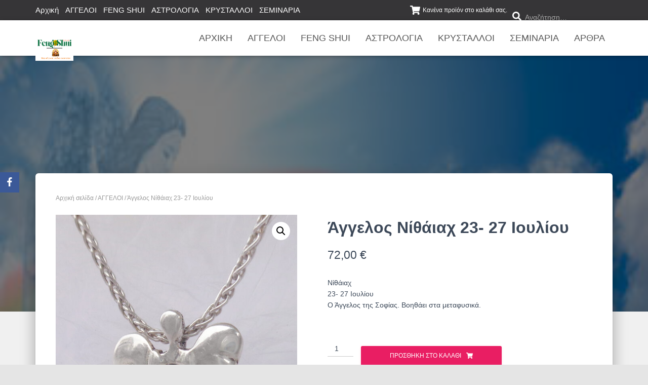

--- FILE ---
content_type: text/html; charset=UTF-8
request_url: https://fengshuiroad.com/product/%CE%AC%CE%B3%CE%B3%CE%B5%CE%BB%CE%BF%CF%82-%CE%BD%CE%AF%CE%B8%CE%AC%CE%B9%CE%B1%CF%87-23-27-%CE%B9%CE%BF%CF%85%CE%BB%CE%AF%CE%BF%CF%85/
body_size: 25939
content:
<!DOCTYPE html>
<html dir="ltr" lang="el" prefix="og: https://ogp.me/ns#">

<head>
	<meta charset='UTF-8'>
	<meta name="viewport" content="width=device-width, initial-scale=1">
	<link rel="profile" href="http://gmpg.org/xfn/11">
		<title>Άγγελος Νίθάιαχ 23- 27 Ιουλίου - Feng Shui Road</title>
	<style>img:is([sizes="auto" i], [sizes^="auto," i]) { contain-intrinsic-size: 3000px 1500px }</style>
	
		<!-- All in One SEO 4.8.3.2 - aioseo.com -->
	<meta name="description" content="Νίθάιαχ 23- 27 Ιουλίου Ο Άγγελος της Σοφίας. Βοηθάει στα μεταφυσικά." />
	<meta name="robots" content="max-image-preview:large" />
	<link rel="canonical" href="https://fengshuiroad.com/product/%ce%ac%ce%b3%ce%b3%ce%b5%ce%bb%ce%bf%cf%82-%ce%bd%ce%af%ce%b8%ce%ac%ce%b9%ce%b1%cf%87-23-27-%ce%b9%ce%bf%cf%85%ce%bb%ce%af%ce%bf%cf%85/" />
	<meta name="generator" content="All in One SEO (AIOSEO) 4.8.3.2" />
		<meta property="og:locale" content="el_GR" />
		<meta property="og:site_name" content="Feng Shui Road - May all your wishes come tue" />
		<meta property="og:type" content="article" />
		<meta property="og:title" content="Άγγελος Νίθάιαχ 23- 27 Ιουλίου - Feng Shui Road" />
		<meta property="og:description" content="Νίθάιαχ 23- 27 Ιουλίου Ο Άγγελος της Σοφίας. Βοηθάει στα μεταφυσικά." />
		<meta property="og:url" content="https://fengshuiroad.com/product/%ce%ac%ce%b3%ce%b3%ce%b5%ce%bb%ce%bf%cf%82-%ce%bd%ce%af%ce%b8%ce%ac%ce%b9%ce%b1%cf%87-23-27-%ce%b9%ce%bf%cf%85%ce%bb%ce%af%ce%bf%cf%85/" />
		<meta property="og:image" content="https://fengshuiroad.com/wp-content/uploads/2025/09/cropped-May-all-your-wishes-come-true.png" />
		<meta property="og:image:secure_url" content="https://fengshuiroad.com/wp-content/uploads/2025/09/cropped-May-all-your-wishes-come-true.png" />
		<meta property="article:published_time" content="2019-05-10T10:56:45+00:00" />
		<meta property="article:modified_time" content="2019-05-13T07:48:12+00:00" />
		<meta property="article:publisher" content="https://facebook.com/feng-shui-road" />
		<meta name="twitter:card" content="summary" />
		<meta name="twitter:site" content="@feng-shui-road" />
		<meta name="twitter:title" content="Άγγελος Νίθάιαχ 23- 27 Ιουλίου - Feng Shui Road" />
		<meta name="twitter:description" content="Νίθάιαχ 23- 27 Ιουλίου Ο Άγγελος της Σοφίας. Βοηθάει στα μεταφυσικά." />
		<meta name="twitter:image" content="https://fengshuiroad.com/wp-content/uploads/2025/09/cropped-May-all-your-wishes-come-true.png" />
		<script type="application/ld+json" class="aioseo-schema">
			{"@context":"https:\/\/schema.org","@graph":[{"@type":"BreadcrumbList","@id":"https:\/\/fengshuiroad.com\/product\/%ce%ac%ce%b3%ce%b3%ce%b5%ce%bb%ce%bf%cf%82-%ce%bd%ce%af%ce%b8%ce%ac%ce%b9%ce%b1%cf%87-23-27-%ce%b9%ce%bf%cf%85%ce%bb%ce%af%ce%bf%cf%85\/#breadcrumblist","itemListElement":[{"@type":"ListItem","@id":"https:\/\/fengshuiroad.com#listItem","position":1,"name":"Home","item":"https:\/\/fengshuiroad.com","nextItem":{"@type":"ListItem","@id":"https:\/\/fengshuiroad.com\/shop\/#listItem","name":"\u039a\u03b1\u03c4\u03ac\u03c3\u03c4\u03b7\u03bc\u03b1"}},{"@type":"ListItem","@id":"https:\/\/fengshuiroad.com\/shop\/#listItem","position":2,"name":"\u039a\u03b1\u03c4\u03ac\u03c3\u03c4\u03b7\u03bc\u03b1","item":"https:\/\/fengshuiroad.com\/shop\/","nextItem":{"@type":"ListItem","@id":"https:\/\/fengshuiroad.com\/product-category\/angels\/#listItem","name":"\u0391\u0393\u0393\u0395\u039b\u039f\u0399"},"previousItem":{"@type":"ListItem","@id":"https:\/\/fengshuiroad.com#listItem","name":"Home"}},{"@type":"ListItem","@id":"https:\/\/fengshuiroad.com\/product-category\/angels\/#listItem","position":3,"name":"\u0391\u0393\u0393\u0395\u039b\u039f\u0399","item":"https:\/\/fengshuiroad.com\/product-category\/angels\/","nextItem":{"@type":"ListItem","@id":"https:\/\/fengshuiroad.com\/product\/%ce%ac%ce%b3%ce%b3%ce%b5%ce%bb%ce%bf%cf%82-%ce%bd%ce%af%ce%b8%ce%ac%ce%b9%ce%b1%cf%87-23-27-%ce%b9%ce%bf%cf%85%ce%bb%ce%af%ce%bf%cf%85\/#listItem","name":"\u0386\u03b3\u03b3\u03b5\u03bb\u03bf\u03c2 \u039d\u03af\u03b8\u03ac\u03b9\u03b1\u03c7 23- 27 \u0399\u03bf\u03c5\u03bb\u03af\u03bf\u03c5"},"previousItem":{"@type":"ListItem","@id":"https:\/\/fengshuiroad.com\/shop\/#listItem","name":"\u039a\u03b1\u03c4\u03ac\u03c3\u03c4\u03b7\u03bc\u03b1"}},{"@type":"ListItem","@id":"https:\/\/fengshuiroad.com\/product\/%ce%ac%ce%b3%ce%b3%ce%b5%ce%bb%ce%bf%cf%82-%ce%bd%ce%af%ce%b8%ce%ac%ce%b9%ce%b1%cf%87-23-27-%ce%b9%ce%bf%cf%85%ce%bb%ce%af%ce%bf%cf%85\/#listItem","position":4,"name":"\u0386\u03b3\u03b3\u03b5\u03bb\u03bf\u03c2 \u039d\u03af\u03b8\u03ac\u03b9\u03b1\u03c7 23- 27 \u0399\u03bf\u03c5\u03bb\u03af\u03bf\u03c5","previousItem":{"@type":"ListItem","@id":"https:\/\/fengshuiroad.com\/product-category\/angels\/#listItem","name":"\u0391\u0393\u0393\u0395\u039b\u039f\u0399"}}]},{"@type":"ItemPage","@id":"https:\/\/fengshuiroad.com\/product\/%ce%ac%ce%b3%ce%b3%ce%b5%ce%bb%ce%bf%cf%82-%ce%bd%ce%af%ce%b8%ce%ac%ce%b9%ce%b1%cf%87-23-27-%ce%b9%ce%bf%cf%85%ce%bb%ce%af%ce%bf%cf%85\/#itempage","url":"https:\/\/fengshuiroad.com\/product\/%ce%ac%ce%b3%ce%b3%ce%b5%ce%bb%ce%bf%cf%82-%ce%bd%ce%af%ce%b8%ce%ac%ce%b9%ce%b1%cf%87-23-27-%ce%b9%ce%bf%cf%85%ce%bb%ce%af%ce%bf%cf%85\/","name":"\u0386\u03b3\u03b3\u03b5\u03bb\u03bf\u03c2 \u039d\u03af\u03b8\u03ac\u03b9\u03b1\u03c7 23- 27 \u0399\u03bf\u03c5\u03bb\u03af\u03bf\u03c5 - Feng Shui Road","description":"\u039d\u03af\u03b8\u03ac\u03b9\u03b1\u03c7 23- 27 \u0399\u03bf\u03c5\u03bb\u03af\u03bf\u03c5 \u039f \u0386\u03b3\u03b3\u03b5\u03bb\u03bf\u03c2 \u03c4\u03b7\u03c2 \u03a3\u03bf\u03c6\u03af\u03b1\u03c2. \u0392\u03bf\u03b7\u03b8\u03ac\u03b5\u03b9 \u03c3\u03c4\u03b1 \u03bc\u03b5\u03c4\u03b1\u03c6\u03c5\u03c3\u03b9\u03ba\u03ac.","inLanguage":"el","isPartOf":{"@id":"https:\/\/fengshuiroad.com\/#website"},"breadcrumb":{"@id":"https:\/\/fengshuiroad.com\/product\/%ce%ac%ce%b3%ce%b3%ce%b5%ce%bb%ce%bf%cf%82-%ce%bd%ce%af%ce%b8%ce%ac%ce%b9%ce%b1%cf%87-23-27-%ce%b9%ce%bf%cf%85%ce%bb%ce%af%ce%bf%cf%85\/#breadcrumblist"},"image":{"@type":"ImageObject","url":"https:\/\/fengshuiroad.com\/wp-content\/uploads\/2019\/05\/yin_green_2.jpg","@id":"https:\/\/fengshuiroad.com\/product\/%ce%ac%ce%b3%ce%b3%ce%b5%ce%bb%ce%bf%cf%82-%ce%bd%ce%af%ce%b8%ce%ac%ce%b9%ce%b1%cf%87-23-27-%ce%b9%ce%bf%cf%85%ce%bb%ce%af%ce%bf%cf%85\/#mainImage","width":1431,"height":2155},"primaryImageOfPage":{"@id":"https:\/\/fengshuiroad.com\/product\/%ce%ac%ce%b3%ce%b3%ce%b5%ce%bb%ce%bf%cf%82-%ce%bd%ce%af%ce%b8%ce%ac%ce%b9%ce%b1%cf%87-23-27-%ce%b9%ce%bf%cf%85%ce%bb%ce%af%ce%bf%cf%85\/#mainImage"},"datePublished":"2019-05-10T13:56:45+03:00","dateModified":"2019-05-13T10:48:12+03:00"},{"@type":"Organization","@id":"https:\/\/fengshuiroad.com\/#organization","name":"Feng Shui Road","description":"May all your wishes come tue","url":"https:\/\/fengshuiroad.com\/","telephone":"+302108980282","logo":{"@type":"ImageObject","url":"https:\/\/fengshuiroad.com\/wp-content\/uploads\/2019\/05\/logo_final-e1557473419726.jpg","@id":"https:\/\/fengshuiroad.com\/product\/%ce%ac%ce%b3%ce%b3%ce%b5%ce%bb%ce%bf%cf%82-%ce%bd%ce%af%ce%b8%ce%ac%ce%b9%ce%b1%cf%87-23-27-%ce%b9%ce%bf%cf%85%ce%bb%ce%af%ce%bf%cf%85\/#organizationLogo","width":400,"height":200,"caption":"\u039f \u03b4\u03c1\u03cc\u03bc\u03bf\u03c2 \u03c0\u03bf\u03c5 \u03bf\u03b4\u03b7\u03b3\u03b5\u03af \u03c3\u03c4\u03b7\u03bd \u03b7\u03c1\u03b5\u03bc\u03af\u03b1"},"image":{"@id":"https:\/\/fengshuiroad.com\/product\/%ce%ac%ce%b3%ce%b3%ce%b5%ce%bb%ce%bf%cf%82-%ce%bd%ce%af%ce%b8%ce%ac%ce%b9%ce%b1%cf%87-23-27-%ce%b9%ce%bf%cf%85%ce%bb%ce%af%ce%bf%cf%85\/#organizationLogo"},"sameAs":["https:\/\/facebook.com\/feng-shui-road","https:\/\/x.com\/feng-shui-road","https:\/\/instagram.com\/feng-shui-road","https:\/\/pinterest.com\/feng-shui-road","https:\/\/youtube.com\/feng-shui-road","https:\/\/linkedin.com\/in\/feng-shui-road"]},{"@type":"WebSite","@id":"https:\/\/fengshuiroad.com\/#website","url":"https:\/\/fengshuiroad.com\/","name":"Feng Shui Road","description":"May all your wishes come tue","inLanguage":"el","publisher":{"@id":"https:\/\/fengshuiroad.com\/#organization"}}]}
		</script>
		<!-- All in One SEO -->


<!-- Google Tag Manager for WordPress by gtm4wp.com -->
<script data-cfasync="false" data-pagespeed-no-defer>
	var gtm4wp_datalayer_name = "dataLayer";
	var dataLayer = dataLayer || [];
</script>
<!-- End Google Tag Manager for WordPress by gtm4wp.com --><script>window._wca = window._wca || [];</script>
<link rel='dns-prefetch' href='//www.googletagmanager.com' />
<link rel='dns-prefetch' href='//stats.wp.com' />
<link rel="alternate" type="application/rss+xml" title="Ροή RSS &raquo; Feng Shui Road" href="https://fengshuiroad.com/feed/" />
<link rel="alternate" type="application/rss+xml" title="Ροή Σχολίων &raquo; Feng Shui Road" href="https://fengshuiroad.com/comments/feed/" />
<link rel="alternate" type="application/rss+xml" title="Ροή Σχολίων Feng Shui Road &raquo; Άγγελος Νίθάιαχ 23- 27 Ιουλίου" href="https://fengshuiroad.com/product/%ce%ac%ce%b3%ce%b3%ce%b5%ce%bb%ce%bf%cf%82-%ce%bd%ce%af%ce%b8%ce%ac%ce%b9%ce%b1%cf%87-23-27-%ce%b9%ce%bf%cf%85%ce%bb%ce%af%ce%bf%cf%85/feed/" />
		<!-- This site uses the Google Analytics by MonsterInsights plugin v9.6.0 - Using Analytics tracking - https://www.monsterinsights.com/ -->
		<!-- Note: MonsterInsights is not currently configured on this site. The site owner needs to authenticate with Google Analytics in the MonsterInsights settings panel. -->
					<!-- No tracking code set -->
				<!-- / Google Analytics by MonsterInsights -->
		<script type="text/javascript">
/* <![CDATA[ */
window._wpemojiSettings = {"baseUrl":"https:\/\/s.w.org\/images\/core\/emoji\/16.0.1\/72x72\/","ext":".png","svgUrl":"https:\/\/s.w.org\/images\/core\/emoji\/16.0.1\/svg\/","svgExt":".svg","source":{"concatemoji":"https:\/\/fengshuiroad.com\/wp-includes\/js\/wp-emoji-release.min.js?ver=6.8.3"}};
/*! This file is auto-generated */
!function(s,n){var o,i,e;function c(e){try{var t={supportTests:e,timestamp:(new Date).valueOf()};sessionStorage.setItem(o,JSON.stringify(t))}catch(e){}}function p(e,t,n){e.clearRect(0,0,e.canvas.width,e.canvas.height),e.fillText(t,0,0);var t=new Uint32Array(e.getImageData(0,0,e.canvas.width,e.canvas.height).data),a=(e.clearRect(0,0,e.canvas.width,e.canvas.height),e.fillText(n,0,0),new Uint32Array(e.getImageData(0,0,e.canvas.width,e.canvas.height).data));return t.every(function(e,t){return e===a[t]})}function u(e,t){e.clearRect(0,0,e.canvas.width,e.canvas.height),e.fillText(t,0,0);for(var n=e.getImageData(16,16,1,1),a=0;a<n.data.length;a++)if(0!==n.data[a])return!1;return!0}function f(e,t,n,a){switch(t){case"flag":return n(e,"\ud83c\udff3\ufe0f\u200d\u26a7\ufe0f","\ud83c\udff3\ufe0f\u200b\u26a7\ufe0f")?!1:!n(e,"\ud83c\udde8\ud83c\uddf6","\ud83c\udde8\u200b\ud83c\uddf6")&&!n(e,"\ud83c\udff4\udb40\udc67\udb40\udc62\udb40\udc65\udb40\udc6e\udb40\udc67\udb40\udc7f","\ud83c\udff4\u200b\udb40\udc67\u200b\udb40\udc62\u200b\udb40\udc65\u200b\udb40\udc6e\u200b\udb40\udc67\u200b\udb40\udc7f");case"emoji":return!a(e,"\ud83e\udedf")}return!1}function g(e,t,n,a){var r="undefined"!=typeof WorkerGlobalScope&&self instanceof WorkerGlobalScope?new OffscreenCanvas(300,150):s.createElement("canvas"),o=r.getContext("2d",{willReadFrequently:!0}),i=(o.textBaseline="top",o.font="600 32px Arial",{});return e.forEach(function(e){i[e]=t(o,e,n,a)}),i}function t(e){var t=s.createElement("script");t.src=e,t.defer=!0,s.head.appendChild(t)}"undefined"!=typeof Promise&&(o="wpEmojiSettingsSupports",i=["flag","emoji"],n.supports={everything:!0,everythingExceptFlag:!0},e=new Promise(function(e){s.addEventListener("DOMContentLoaded",e,{once:!0})}),new Promise(function(t){var n=function(){try{var e=JSON.parse(sessionStorage.getItem(o));if("object"==typeof e&&"number"==typeof e.timestamp&&(new Date).valueOf()<e.timestamp+604800&&"object"==typeof e.supportTests)return e.supportTests}catch(e){}return null}();if(!n){if("undefined"!=typeof Worker&&"undefined"!=typeof OffscreenCanvas&&"undefined"!=typeof URL&&URL.createObjectURL&&"undefined"!=typeof Blob)try{var e="postMessage("+g.toString()+"("+[JSON.stringify(i),f.toString(),p.toString(),u.toString()].join(",")+"));",a=new Blob([e],{type:"text/javascript"}),r=new Worker(URL.createObjectURL(a),{name:"wpTestEmojiSupports"});return void(r.onmessage=function(e){c(n=e.data),r.terminate(),t(n)})}catch(e){}c(n=g(i,f,p,u))}t(n)}).then(function(e){for(var t in e)n.supports[t]=e[t],n.supports.everything=n.supports.everything&&n.supports[t],"flag"!==t&&(n.supports.everythingExceptFlag=n.supports.everythingExceptFlag&&n.supports[t]);n.supports.everythingExceptFlag=n.supports.everythingExceptFlag&&!n.supports.flag,n.DOMReady=!1,n.readyCallback=function(){n.DOMReady=!0}}).then(function(){return e}).then(function(){var e;n.supports.everything||(n.readyCallback(),(e=n.source||{}).concatemoji?t(e.concatemoji):e.wpemoji&&e.twemoji&&(t(e.twemoji),t(e.wpemoji)))}))}((window,document),window._wpemojiSettings);
/* ]]> */
</script>
<style id='wp-emoji-styles-inline-css' type='text/css'>

	img.wp-smiley, img.emoji {
		display: inline !important;
		border: none !important;
		box-shadow: none !important;
		height: 1em !important;
		width: 1em !important;
		margin: 0 0.07em !important;
		vertical-align: -0.1em !important;
		background: none !important;
		padding: 0 !important;
	}
</style>
<link rel='stylesheet' id='wp-block-library-css' href='https://fengshuiroad.com/wp-includes/css/dist/block-library/style.min.css?ver=6.8.3' type='text/css' media='all' />
<style id='classic-theme-styles-inline-css' type='text/css'>
/*! This file is auto-generated */
.wp-block-button__link{color:#fff;background-color:#32373c;border-radius:9999px;box-shadow:none;text-decoration:none;padding:calc(.667em + 2px) calc(1.333em + 2px);font-size:1.125em}.wp-block-file__button{background:#32373c;color:#fff;text-decoration:none}
</style>
<link rel='stylesheet' id='mediaelement-css' href='https://fengshuiroad.com/wp-includes/js/mediaelement/mediaelementplayer-legacy.min.css?ver=4.2.17' type='text/css' media='all' />
<link rel='stylesheet' id='wp-mediaelement-css' href='https://fengshuiroad.com/wp-includes/js/mediaelement/wp-mediaelement.min.css?ver=6.8.3' type='text/css' media='all' />
<style id='jetpack-sharing-buttons-style-inline-css' type='text/css'>
.jetpack-sharing-buttons__services-list{display:flex;flex-direction:row;flex-wrap:wrap;gap:0;list-style-type:none;margin:5px;padding:0}.jetpack-sharing-buttons__services-list.has-small-icon-size{font-size:12px}.jetpack-sharing-buttons__services-list.has-normal-icon-size{font-size:16px}.jetpack-sharing-buttons__services-list.has-large-icon-size{font-size:24px}.jetpack-sharing-buttons__services-list.has-huge-icon-size{font-size:36px}@media print{.jetpack-sharing-buttons__services-list{display:none!important}}.editor-styles-wrapper .wp-block-jetpack-sharing-buttons{gap:0;padding-inline-start:0}ul.jetpack-sharing-buttons__services-list.has-background{padding:1.25em 2.375em}
</style>
<style id='global-styles-inline-css' type='text/css'>
:root{--wp--preset--aspect-ratio--square: 1;--wp--preset--aspect-ratio--4-3: 4/3;--wp--preset--aspect-ratio--3-4: 3/4;--wp--preset--aspect-ratio--3-2: 3/2;--wp--preset--aspect-ratio--2-3: 2/3;--wp--preset--aspect-ratio--16-9: 16/9;--wp--preset--aspect-ratio--9-16: 9/16;--wp--preset--color--black: #000000;--wp--preset--color--cyan-bluish-gray: #abb8c3;--wp--preset--color--white: #ffffff;--wp--preset--color--pale-pink: #f78da7;--wp--preset--color--vivid-red: #cf2e2e;--wp--preset--color--luminous-vivid-orange: #ff6900;--wp--preset--color--luminous-vivid-amber: #fcb900;--wp--preset--color--light-green-cyan: #7bdcb5;--wp--preset--color--vivid-green-cyan: #00d084;--wp--preset--color--pale-cyan-blue: #8ed1fc;--wp--preset--color--vivid-cyan-blue: #0693e3;--wp--preset--color--vivid-purple: #9b51e0;--wp--preset--color--accent: #e91e63;--wp--preset--color--background-color: #E5E5E5;--wp--preset--color--header-gradient: #a81d84;--wp--preset--gradient--vivid-cyan-blue-to-vivid-purple: linear-gradient(135deg,rgba(6,147,227,1) 0%,rgb(155,81,224) 100%);--wp--preset--gradient--light-green-cyan-to-vivid-green-cyan: linear-gradient(135deg,rgb(122,220,180) 0%,rgb(0,208,130) 100%);--wp--preset--gradient--luminous-vivid-amber-to-luminous-vivid-orange: linear-gradient(135deg,rgba(252,185,0,1) 0%,rgba(255,105,0,1) 100%);--wp--preset--gradient--luminous-vivid-orange-to-vivid-red: linear-gradient(135deg,rgba(255,105,0,1) 0%,rgb(207,46,46) 100%);--wp--preset--gradient--very-light-gray-to-cyan-bluish-gray: linear-gradient(135deg,rgb(238,238,238) 0%,rgb(169,184,195) 100%);--wp--preset--gradient--cool-to-warm-spectrum: linear-gradient(135deg,rgb(74,234,220) 0%,rgb(151,120,209) 20%,rgb(207,42,186) 40%,rgb(238,44,130) 60%,rgb(251,105,98) 80%,rgb(254,248,76) 100%);--wp--preset--gradient--blush-light-purple: linear-gradient(135deg,rgb(255,206,236) 0%,rgb(152,150,240) 100%);--wp--preset--gradient--blush-bordeaux: linear-gradient(135deg,rgb(254,205,165) 0%,rgb(254,45,45) 50%,rgb(107,0,62) 100%);--wp--preset--gradient--luminous-dusk: linear-gradient(135deg,rgb(255,203,112) 0%,rgb(199,81,192) 50%,rgb(65,88,208) 100%);--wp--preset--gradient--pale-ocean: linear-gradient(135deg,rgb(255,245,203) 0%,rgb(182,227,212) 50%,rgb(51,167,181) 100%);--wp--preset--gradient--electric-grass: linear-gradient(135deg,rgb(202,248,128) 0%,rgb(113,206,126) 100%);--wp--preset--gradient--midnight: linear-gradient(135deg,rgb(2,3,129) 0%,rgb(40,116,252) 100%);--wp--preset--font-size--small: 13px;--wp--preset--font-size--medium: 20px;--wp--preset--font-size--large: 36px;--wp--preset--font-size--x-large: 42px;--wp--preset--spacing--20: 0.44rem;--wp--preset--spacing--30: 0.67rem;--wp--preset--spacing--40: 1rem;--wp--preset--spacing--50: 1.5rem;--wp--preset--spacing--60: 2.25rem;--wp--preset--spacing--70: 3.38rem;--wp--preset--spacing--80: 5.06rem;--wp--preset--shadow--natural: 6px 6px 9px rgba(0, 0, 0, 0.2);--wp--preset--shadow--deep: 12px 12px 50px rgba(0, 0, 0, 0.4);--wp--preset--shadow--sharp: 6px 6px 0px rgba(0, 0, 0, 0.2);--wp--preset--shadow--outlined: 6px 6px 0px -3px rgba(255, 255, 255, 1), 6px 6px rgba(0, 0, 0, 1);--wp--preset--shadow--crisp: 6px 6px 0px rgba(0, 0, 0, 1);}:root :where(.is-layout-flow) > :first-child{margin-block-start: 0;}:root :where(.is-layout-flow) > :last-child{margin-block-end: 0;}:root :where(.is-layout-flow) > *{margin-block-start: 24px;margin-block-end: 0;}:root :where(.is-layout-constrained) > :first-child{margin-block-start: 0;}:root :where(.is-layout-constrained) > :last-child{margin-block-end: 0;}:root :where(.is-layout-constrained) > *{margin-block-start: 24px;margin-block-end: 0;}:root :where(.is-layout-flex){gap: 24px;}:root :where(.is-layout-grid){gap: 24px;}body .is-layout-flex{display: flex;}.is-layout-flex{flex-wrap: wrap;align-items: center;}.is-layout-flex > :is(*, div){margin: 0;}body .is-layout-grid{display: grid;}.is-layout-grid > :is(*, div){margin: 0;}.has-black-color{color: var(--wp--preset--color--black) !important;}.has-cyan-bluish-gray-color{color: var(--wp--preset--color--cyan-bluish-gray) !important;}.has-white-color{color: var(--wp--preset--color--white) !important;}.has-pale-pink-color{color: var(--wp--preset--color--pale-pink) !important;}.has-vivid-red-color{color: var(--wp--preset--color--vivid-red) !important;}.has-luminous-vivid-orange-color{color: var(--wp--preset--color--luminous-vivid-orange) !important;}.has-luminous-vivid-amber-color{color: var(--wp--preset--color--luminous-vivid-amber) !important;}.has-light-green-cyan-color{color: var(--wp--preset--color--light-green-cyan) !important;}.has-vivid-green-cyan-color{color: var(--wp--preset--color--vivid-green-cyan) !important;}.has-pale-cyan-blue-color{color: var(--wp--preset--color--pale-cyan-blue) !important;}.has-vivid-cyan-blue-color{color: var(--wp--preset--color--vivid-cyan-blue) !important;}.has-vivid-purple-color{color: var(--wp--preset--color--vivid-purple) !important;}.has-accent-color{color: var(--wp--preset--color--accent) !important;}.has-background-color-color{color: var(--wp--preset--color--background-color) !important;}.has-header-gradient-color{color: var(--wp--preset--color--header-gradient) !important;}.has-black-background-color{background-color: var(--wp--preset--color--black) !important;}.has-cyan-bluish-gray-background-color{background-color: var(--wp--preset--color--cyan-bluish-gray) !important;}.has-white-background-color{background-color: var(--wp--preset--color--white) !important;}.has-pale-pink-background-color{background-color: var(--wp--preset--color--pale-pink) !important;}.has-vivid-red-background-color{background-color: var(--wp--preset--color--vivid-red) !important;}.has-luminous-vivid-orange-background-color{background-color: var(--wp--preset--color--luminous-vivid-orange) !important;}.has-luminous-vivid-amber-background-color{background-color: var(--wp--preset--color--luminous-vivid-amber) !important;}.has-light-green-cyan-background-color{background-color: var(--wp--preset--color--light-green-cyan) !important;}.has-vivid-green-cyan-background-color{background-color: var(--wp--preset--color--vivid-green-cyan) !important;}.has-pale-cyan-blue-background-color{background-color: var(--wp--preset--color--pale-cyan-blue) !important;}.has-vivid-cyan-blue-background-color{background-color: var(--wp--preset--color--vivid-cyan-blue) !important;}.has-vivid-purple-background-color{background-color: var(--wp--preset--color--vivid-purple) !important;}.has-accent-background-color{background-color: var(--wp--preset--color--accent) !important;}.has-background-color-background-color{background-color: var(--wp--preset--color--background-color) !important;}.has-header-gradient-background-color{background-color: var(--wp--preset--color--header-gradient) !important;}.has-black-border-color{border-color: var(--wp--preset--color--black) !important;}.has-cyan-bluish-gray-border-color{border-color: var(--wp--preset--color--cyan-bluish-gray) !important;}.has-white-border-color{border-color: var(--wp--preset--color--white) !important;}.has-pale-pink-border-color{border-color: var(--wp--preset--color--pale-pink) !important;}.has-vivid-red-border-color{border-color: var(--wp--preset--color--vivid-red) !important;}.has-luminous-vivid-orange-border-color{border-color: var(--wp--preset--color--luminous-vivid-orange) !important;}.has-luminous-vivid-amber-border-color{border-color: var(--wp--preset--color--luminous-vivid-amber) !important;}.has-light-green-cyan-border-color{border-color: var(--wp--preset--color--light-green-cyan) !important;}.has-vivid-green-cyan-border-color{border-color: var(--wp--preset--color--vivid-green-cyan) !important;}.has-pale-cyan-blue-border-color{border-color: var(--wp--preset--color--pale-cyan-blue) !important;}.has-vivid-cyan-blue-border-color{border-color: var(--wp--preset--color--vivid-cyan-blue) !important;}.has-vivid-purple-border-color{border-color: var(--wp--preset--color--vivid-purple) !important;}.has-accent-border-color{border-color: var(--wp--preset--color--accent) !important;}.has-background-color-border-color{border-color: var(--wp--preset--color--background-color) !important;}.has-header-gradient-border-color{border-color: var(--wp--preset--color--header-gradient) !important;}.has-vivid-cyan-blue-to-vivid-purple-gradient-background{background: var(--wp--preset--gradient--vivid-cyan-blue-to-vivid-purple) !important;}.has-light-green-cyan-to-vivid-green-cyan-gradient-background{background: var(--wp--preset--gradient--light-green-cyan-to-vivid-green-cyan) !important;}.has-luminous-vivid-amber-to-luminous-vivid-orange-gradient-background{background: var(--wp--preset--gradient--luminous-vivid-amber-to-luminous-vivid-orange) !important;}.has-luminous-vivid-orange-to-vivid-red-gradient-background{background: var(--wp--preset--gradient--luminous-vivid-orange-to-vivid-red) !important;}.has-very-light-gray-to-cyan-bluish-gray-gradient-background{background: var(--wp--preset--gradient--very-light-gray-to-cyan-bluish-gray) !important;}.has-cool-to-warm-spectrum-gradient-background{background: var(--wp--preset--gradient--cool-to-warm-spectrum) !important;}.has-blush-light-purple-gradient-background{background: var(--wp--preset--gradient--blush-light-purple) !important;}.has-blush-bordeaux-gradient-background{background: var(--wp--preset--gradient--blush-bordeaux) !important;}.has-luminous-dusk-gradient-background{background: var(--wp--preset--gradient--luminous-dusk) !important;}.has-pale-ocean-gradient-background{background: var(--wp--preset--gradient--pale-ocean) !important;}.has-electric-grass-gradient-background{background: var(--wp--preset--gradient--electric-grass) !important;}.has-midnight-gradient-background{background: var(--wp--preset--gradient--midnight) !important;}.has-small-font-size{font-size: var(--wp--preset--font-size--small) !important;}.has-medium-font-size{font-size: var(--wp--preset--font-size--medium) !important;}.has-large-font-size{font-size: var(--wp--preset--font-size--large) !important;}.has-x-large-font-size{font-size: var(--wp--preset--font-size--x-large) !important;}
:root :where(.wp-block-pullquote){font-size: 1.5em;line-height: 1.6;}
</style>
<link rel='stylesheet' id='hestia-clients-bar-css' href='https://fengshuiroad.com/wp-content/plugins/themeisle-companion/obfx_modules/companion-legacy/assets/css/hestia/clients-bar.css?ver=6.8.3' type='text/css' media='all' />
<link rel='stylesheet' id='obfx-module-pub-css-social-sharing-module-0-css' href='https://fengshuiroad.com/wp-content/plugins/themeisle-companion/obfx_modules/social-sharing/css/public.css?ver=2.10.47' type='text/css' media='all' />
<link rel='stylesheet' id='obfx-module-pub-css-social-sharing-module-1-css' href='https://fengshuiroad.com/wp-content/plugins/themeisle-companion/obfx_modules/social-sharing/css/vendor/socicon/socicon.css?ver=2.10.47' type='text/css' media='all' />
<link rel='stylesheet' id='photoswipe-css' href='https://fengshuiroad.com/wp-content/plugins/woocommerce/assets/css/photoswipe/photoswipe.min.css?ver=9.9.5' type='text/css' media='all' />
<link rel='stylesheet' id='photoswipe-default-skin-css' href='https://fengshuiroad.com/wp-content/plugins/woocommerce/assets/css/photoswipe/default-skin/default-skin.min.css?ver=9.9.5' type='text/css' media='all' />
<link rel='stylesheet' id='woocommerce-layout-css' href='https://fengshuiroad.com/wp-content/plugins/woocommerce/assets/css/woocommerce-layout.css?ver=9.9.5' type='text/css' media='all' />
<style id='woocommerce-layout-inline-css' type='text/css'>

	.infinite-scroll .woocommerce-pagination {
		display: none;
	}
</style>
<link rel='stylesheet' id='woocommerce-smallscreen-css' href='https://fengshuiroad.com/wp-content/plugins/woocommerce/assets/css/woocommerce-smallscreen.css?ver=9.9.5' type='text/css' media='only screen and (max-width: 768px)' />
<link rel='stylesheet' id='woocommerce-general-css' href='https://fengshuiroad.com/wp-content/plugins/woocommerce/assets/css/woocommerce.css?ver=9.9.5' type='text/css' media='all' />
<style id='woocommerce-inline-inline-css' type='text/css'>
.woocommerce form .form-row .required { visibility: visible; }
</style>
<link rel='stylesheet' id='extendify-utility-styles-css' href='https://fengshuiroad.com/wp-content/plugins/extendify/public/build/utility-minimum.css?ver=6.8.3' type='text/css' media='all' />
<link rel='stylesheet' id='brands-styles-css' href='https://fengshuiroad.com/wp-content/plugins/woocommerce/assets/css/brands.css?ver=9.9.5' type='text/css' media='all' />
<link rel='stylesheet' id='WCPAY_EXPRESS_CHECKOUT_ECE-css' href='https://fengshuiroad.com/wp-content/plugins/woocommerce-payments/dist/express-checkout.css?ver=9.5.0' type='text/css' media='all' />
<link rel='stylesheet' id='bootstrap-css' href='https://fengshuiroad.com/wp-content/themes/hestia/assets/bootstrap/css/bootstrap.min.css?ver=1.0.2' type='text/css' media='all' />
<link rel='stylesheet' id='hestia-font-sizes-css' href='https://fengshuiroad.com/wp-content/themes/hestia/assets/css/font-sizes.min.css?ver=3.2.11' type='text/css' media='all' />
<link rel='stylesheet' id='chld_thm_cfg_parent-css' href='https://fengshuiroad.com/wp-content/themes/hestia/style.css?ver=6.8.3' type='text/css' media='all' />
<link rel='stylesheet' id='hestia_style-css' href='https://fengshuiroad.com/wp-content/themes/hestia-child/style.css?ver=3.2.11' type='text/css' media='all' />
<style id='hestia_style-inline-css' type='text/css'>
div.wpforms-container-full .wpforms-form div.wpforms-field input.wpforms-error{border:none}div.wpforms-container .wpforms-form input[type=date],div.wpforms-container .wpforms-form input[type=datetime],div.wpforms-container .wpforms-form input[type=datetime-local],div.wpforms-container .wpforms-form input[type=email],div.wpforms-container .wpforms-form input[type=month],div.wpforms-container .wpforms-form input[type=number],div.wpforms-container .wpforms-form input[type=password],div.wpforms-container .wpforms-form input[type=range],div.wpforms-container .wpforms-form input[type=search],div.wpforms-container .wpforms-form input[type=tel],div.wpforms-container .wpforms-form input[type=text],div.wpforms-container .wpforms-form input[type=time],div.wpforms-container .wpforms-form input[type=url],div.wpforms-container .wpforms-form input[type=week],div.wpforms-container .wpforms-form select,div.wpforms-container .wpforms-form textarea,.nf-form-cont input:not([type=button]),div.wpforms-container .wpforms-form .form-group.is-focused .form-control{box-shadow:none}div.wpforms-container .wpforms-form input[type=date],div.wpforms-container .wpforms-form input[type=datetime],div.wpforms-container .wpforms-form input[type=datetime-local],div.wpforms-container .wpforms-form input[type=email],div.wpforms-container .wpforms-form input[type=month],div.wpforms-container .wpforms-form input[type=number],div.wpforms-container .wpforms-form input[type=password],div.wpforms-container .wpforms-form input[type=range],div.wpforms-container .wpforms-form input[type=search],div.wpforms-container .wpforms-form input[type=tel],div.wpforms-container .wpforms-form input[type=text],div.wpforms-container .wpforms-form input[type=time],div.wpforms-container .wpforms-form input[type=url],div.wpforms-container .wpforms-form input[type=week],div.wpforms-container .wpforms-form select,div.wpforms-container .wpforms-form textarea,.nf-form-cont input:not([type=button]){background-image:linear-gradient(#9c27b0,#9c27b0),linear-gradient(#d2d2d2,#d2d2d2);float:none;border:0;border-radius:0;background-color:transparent;background-repeat:no-repeat;background-position:center bottom,center calc(100% - 1px);background-size:0 2px,100% 1px;font-weight:400;transition:background 0s ease-out}div.wpforms-container .wpforms-form .form-group.is-focused .form-control{outline:none;background-size:100% 2px,100% 1px;transition-duration:0.3s}div.wpforms-container .wpforms-form input[type=date].form-control,div.wpforms-container .wpforms-form input[type=datetime].form-control,div.wpforms-container .wpforms-form input[type=datetime-local].form-control,div.wpforms-container .wpforms-form input[type=email].form-control,div.wpforms-container .wpforms-form input[type=month].form-control,div.wpforms-container .wpforms-form input[type=number].form-control,div.wpforms-container .wpforms-form input[type=password].form-control,div.wpforms-container .wpforms-form input[type=range].form-control,div.wpforms-container .wpforms-form input[type=search].form-control,div.wpforms-container .wpforms-form input[type=tel].form-control,div.wpforms-container .wpforms-form input[type=text].form-control,div.wpforms-container .wpforms-form input[type=time].form-control,div.wpforms-container .wpforms-form input[type=url].form-control,div.wpforms-container .wpforms-form input[type=week].form-control,div.wpforms-container .wpforms-form select.form-control,div.wpforms-container .wpforms-form textarea.form-control{border:none;padding:7px 0;font-size:14px}div.wpforms-container .wpforms-form .wpforms-field-select select{border-radius:3px}div.wpforms-container .wpforms-form .wpforms-field-number input[type=number]{background-image:none;border-radius:3px}div.wpforms-container .wpforms-form button[type=submit].wpforms-submit,div.wpforms-container .wpforms-form button[type=submit].wpforms-submit:hover{color:#fff;border:none}.home div.wpforms-container-full .wpforms-form{margin-left:15px;margin-right:15px}div.wpforms-container-full .wpforms-form .wpforms-field{padding:0 0 24px 0 !important}div.wpforms-container-full .wpforms-form .wpforms-submit-container{text-align:right}div.wpforms-container-full .wpforms-form .wpforms-submit-container button{text-transform:uppercase}div.wpforms-container-full .wpforms-form textarea{border:none !important}div.wpforms-container-full .wpforms-form textarea:focus{border-width:0 !important}.home div.wpforms-container .wpforms-form textarea{background-image:linear-gradient(#9c27b0,#9c27b0),linear-gradient(#d2d2d2,#d2d2d2);background-color:transparent;background-repeat:no-repeat;background-position:center bottom,center calc(100% - 1px);background-size:0 2px,100% 1px}@media only screen and(max-width:768px){.wpforms-container-full .wpforms-form .wpforms-one-half,.wpforms-container-full .wpforms-form button{width:100% !important;margin-left:0 !important}.wpforms-container-full .wpforms-form .wpforms-submit-container{text-align:center}}div.wpforms-container .wpforms-form input:focus,div.wpforms-container .wpforms-form select:focus{border:none}
.hestia-top-bar,.hestia-top-bar .widget.widget_shopping_cart .cart_list{background-color:#363537}.hestia-top-bar .widget .label-floating input[type=search]:-webkit-autofill{-webkit-box-shadow:inset 0 0 0 9999px #363537}.hestia-top-bar,.hestia-top-bar .widget .label-floating input[type=search],.hestia-top-bar .widget.widget_search form.form-group:before,.hestia-top-bar .widget.widget_product_search form.form-group:before,.hestia-top-bar .widget.widget_shopping_cart:before{color:#fff}.hestia-top-bar .widget .label-floating input[type=search]{-webkit-text-fill-color:#fff !important}.hestia-top-bar div.widget.widget_shopping_cart:before,.hestia-top-bar .widget.widget_product_search form.form-group:before,.hestia-top-bar .widget.widget_search form.form-group:before{background-color:#fff}.hestia-top-bar a,.hestia-top-bar .top-bar-nav li a{color:#fff}.hestia-top-bar ul li a[href*="mailto:"]:before,.hestia-top-bar ul li a[href*="tel:"]:before{background-color:#fff}.hestia-top-bar a:hover,.hestia-top-bar .top-bar-nav li a:hover{color:#eee}.hestia-top-bar ul li:hover a[href*="mailto:"]:before,.hestia-top-bar ul li:hover a[href*="tel:"]:before{background-color:#eee}
:root{--hestia-primary-color:#e91e63}a,.navbar .dropdown-menu li:hover>a,.navbar .dropdown-menu li:focus>a,.navbar .dropdown-menu li:active>a,.navbar .navbar-nav>li .dropdown-menu li:hover>a,body:not(.home) .navbar-default .navbar-nav>.active:not(.btn)>a,body:not(.home) .navbar-default .navbar-nav>.active:not(.btn)>a:hover,body:not(.home) .navbar-default .navbar-nav>.active:not(.btn)>a:focus,a:hover,.card-blog a.moretag:hover,.card-blog a.more-link:hover,.widget a:hover,.has-text-color.has-accent-color,p.has-text-color a{color:#e91e63}.svg-text-color{fill:#e91e63}.pagination span.current,.pagination span.current:focus,.pagination span.current:hover{border-color:#e91e63}button,button:hover,.woocommerce .track_order button[type="submit"],.woocommerce .track_order button[type="submit"]:hover,div.wpforms-container .wpforms-form button[type=submit].wpforms-submit,div.wpforms-container .wpforms-form button[type=submit].wpforms-submit:hover,input[type="button"],input[type="button"]:hover,input[type="submit"],input[type="submit"]:hover,input#searchsubmit,.pagination span.current,.pagination span.current:focus,.pagination span.current:hover,.btn.btn-primary,.btn.btn-primary:link,.btn.btn-primary:hover,.btn.btn-primary:focus,.btn.btn-primary:active,.btn.btn-primary.active,.btn.btn-primary.active:focus,.btn.btn-primary.active:hover,.btn.btn-primary:active:hover,.btn.btn-primary:active:focus,.btn.btn-primary:active:hover,.hestia-sidebar-open.btn.btn-rose,.hestia-sidebar-close.btn.btn-rose,.hestia-sidebar-open.btn.btn-rose:hover,.hestia-sidebar-close.btn.btn-rose:hover,.hestia-sidebar-open.btn.btn-rose:focus,.hestia-sidebar-close.btn.btn-rose:focus,.label.label-primary,.hestia-work .portfolio-item:nth-child(6n+1) .label,.nav-cart .nav-cart-content .widget .buttons .button,.has-accent-background-color[class*="has-background"]{background-color:#e91e63}@media(max-width:768px){.navbar-default .navbar-nav>li>a:hover,.navbar-default .navbar-nav>li>a:focus,.navbar .navbar-nav .dropdown .dropdown-menu li a:hover,.navbar .navbar-nav .dropdown .dropdown-menu li a:focus,.navbar button.navbar-toggle:hover,.navbar .navbar-nav li:hover>a i{color:#e91e63}}body:not(.woocommerce-page) button:not([class^="fl-"]):not(.hestia-scroll-to-top):not(.navbar-toggle):not(.close),body:not(.woocommerce-page) .button:not([class^="fl-"]):not(hestia-scroll-to-top):not(.navbar-toggle):not(.add_to_cart_button):not(.product_type_grouped):not(.product_type_external),div.wpforms-container .wpforms-form button[type=submit].wpforms-submit,input[type="submit"],input[type="button"],.btn.btn-primary,.widget_product_search button[type="submit"],.hestia-sidebar-open.btn.btn-rose,.hestia-sidebar-close.btn.btn-rose,.everest-forms button[type=submit].everest-forms-submit-button{-webkit-box-shadow:0 2px 2px 0 rgba(233,30,99,0.14),0 3px 1px -2px rgba(233,30,99,0.2),0 1px 5px 0 rgba(233,30,99,0.12);box-shadow:0 2px 2px 0 rgba(233,30,99,0.14),0 3px 1px -2px rgba(233,30,99,0.2),0 1px 5px 0 rgba(233,30,99,0.12)}.card .header-primary,.card .content-primary,.everest-forms button[type=submit].everest-forms-submit-button{background:#e91e63}body:not(.woocommerce-page) .button:not([class^="fl-"]):not(.hestia-scroll-to-top):not(.navbar-toggle):not(.add_to_cart_button):hover,body:not(.woocommerce-page) button:not([class^="fl-"]):not(.hestia-scroll-to-top):not(.navbar-toggle):not(.close):hover,div.wpforms-container .wpforms-form button[type=submit].wpforms-submit:hover,input[type="submit"]:hover,input[type="button"]:hover,input#searchsubmit:hover,.widget_product_search button[type="submit"]:hover,.pagination span.current,.btn.btn-primary:hover,.btn.btn-primary:focus,.btn.btn-primary:active,.btn.btn-primary.active,.btn.btn-primary:active:focus,.btn.btn-primary:active:hover,.hestia-sidebar-open.btn.btn-rose:hover,.hestia-sidebar-close.btn.btn-rose:hover,.pagination span.current:hover,.everest-forms button[type=submit].everest-forms-submit-button:hover,.everest-forms button[type=submit].everest-forms-submit-button:focus,.everest-forms button[type=submit].everest-forms-submit-button:active{-webkit-box-shadow:0 14px 26px -12px rgba(233,30,99,0.42),0 4px 23px 0 rgba(0,0,0,0.12),0 8px 10px -5px rgba(233,30,99,0.2);box-shadow:0 14px 26px -12px rgba(233,30,99,0.42),0 4px 23px 0 rgba(0,0,0,0.12),0 8px 10px -5px rgba(233,30,99,0.2);color:#fff}.form-group.is-focused .form-control{background-image:-webkit-gradient(linear,left top,left bottom,from(#e91e63),to(#e91e63)),-webkit-gradient(linear,left top,left bottom,from(#d2d2d2),to(#d2d2d2));background-image:-webkit-linear-gradient(linear,left top,left bottom,from(#e91e63),to(#e91e63)),-webkit-linear-gradient(linear,left top,left bottom,from(#d2d2d2),to(#d2d2d2));background-image:linear-gradient(linear,left top,left bottom,from(#e91e63),to(#e91e63)),linear-gradient(linear,left top,left bottom,from(#d2d2d2),to(#d2d2d2))}.navbar:not(.navbar-transparent) li:not(.btn):hover>a,.navbar li.on-section:not(.btn)>a,.navbar.full-screen-menu.navbar-transparent li:not(.btn):hover>a,.navbar.full-screen-menu .navbar-toggle:hover,.navbar:not(.navbar-transparent) .nav-cart:hover,.navbar:not(.navbar-transparent) .hestia-toggle-search:hover{color:#e91e63}.header-filter-gradient{background:linear-gradient(45deg,rgba(168,29,132,1) 0,rgb(234,57,111) 100%)}.has-text-color.has-header-gradient-color{color:#a81d84}.has-header-gradient-background-color[class*="has-background"]{background-color:#a81d84}.has-text-color.has-background-color-color{color:#E5E5E5}.has-background-color-background-color[class*="has-background"]{background-color:#E5E5E5}
.btn.btn-primary:not(.colored-button):not(.btn-left):not(.btn-right):not(.btn-just-icon):not(.menu-item),input[type="submit"]:not(.search-submit),body:not(.woocommerce-account) .woocommerce .button.woocommerce-Button,.woocommerce .product button.button,.woocommerce .product button.button.alt,.woocommerce .product #respond input#submit,.woocommerce-cart .blog-post .woocommerce .cart-collaterals .cart_totals .checkout-button,.woocommerce-checkout #payment #place_order,.woocommerce-account.woocommerce-page button.button,.woocommerce .track_order button[type="submit"],.nav-cart .nav-cart-content .widget .buttons .button,.woocommerce a.button.wc-backward,body.woocommerce .wccm-catalog-item a.button,body.woocommerce a.wccm-button.button,form.woocommerce-form-coupon button.button,div.wpforms-container .wpforms-form button[type=submit].wpforms-submit,div.woocommerce a.button.alt,div.woocommerce table.my_account_orders .button,.btn.colored-button,.btn.btn-left,.btn.btn-right,.btn:not(.colored-button):not(.btn-left):not(.btn-right):not(.btn-just-icon):not(.menu-item):not(.hestia-sidebar-open):not(.hestia-sidebar-close){padding-top:10px;padding-bottom:10px;padding-left:57px;padding-right:57px}
:root{--hestia-button-border-radius:3px}.btn.btn-primary:not(.colored-button):not(.btn-left):not(.btn-right):not(.btn-just-icon):not(.menu-item),input[type="submit"]:not(.search-submit),body:not(.woocommerce-account) .woocommerce .button.woocommerce-Button,.woocommerce .product button.button,.woocommerce .product button.button.alt,.woocommerce .product #respond input#submit,.woocommerce-cart .blog-post .woocommerce .cart-collaterals .cart_totals .checkout-button,.woocommerce-checkout #payment #place_order,.woocommerce-account.woocommerce-page button.button,.woocommerce .track_order button[type="submit"],.nav-cart .nav-cart-content .widget .buttons .button,.woocommerce a.button.wc-backward,body.woocommerce .wccm-catalog-item a.button,body.woocommerce a.wccm-button.button,form.woocommerce-form-coupon button.button,div.wpforms-container .wpforms-form button[type=submit].wpforms-submit,div.woocommerce a.button.alt,div.woocommerce table.my_account_orders .button,input[type="submit"].search-submit,.hestia-view-cart-wrapper .added_to_cart.wc-forward,.woocommerce-product-search button,.woocommerce-cart .actions .button,#secondary div[id^=woocommerce_price_filter] .button,.woocommerce div[id^=woocommerce_widget_cart].widget .buttons .button,.searchform input[type=submit],.searchform button,.search-form:not(.media-toolbar-primary) input[type=submit],.search-form:not(.media-toolbar-primary) button,.woocommerce-product-search input[type=submit],.btn.colored-button,.btn.btn-left,.btn.btn-right,.btn:not(.colored-button):not(.btn-left):not(.btn-right):not(.btn-just-icon):not(.menu-item):not(.hestia-sidebar-open):not(.hestia-sidebar-close){border-radius:3px}
h1,h2,h3,h4,h5,h6,.hestia-title,.hestia-title.title-in-content,p.meta-in-content,.info-title,.card-title,.page-header.header-small .hestia-title,.page-header.header-small .title,.widget h5,.hestia-title,.title,.footer-brand,.footer-big h4,.footer-big h5,.media .media-heading,.carousel h1.hestia-title,.carousel h2.title,.carousel span.sub-title,.hestia-about h1,.hestia-about h2,.hestia-about h3,.hestia-about h4,.hestia-about h5{font-family:Lucida Sans Unicode,Lucida Grande,sans-serif}.woocommerce.single-product h1.product_title,.woocommerce section.related.products h2,.woocommerce section.exclusive-products h2,.woocommerce span.comment-reply-title,.woocommerce ul.products[class*="columns-"] li.product-category h2{font-family:Lucida Sans Unicode,Lucida Grande,sans-serif}body,ul,.tooltip-inner{font-family:Lucida Sans Unicode,Lucida Grande,sans-serif}.products .shop-item .added_to_cart,.woocommerce-checkout #payment input[type=submit],.woocommerce-checkout input[type=submit],.woocommerce-cart table.shop_table td.actions input[type=submit],.woocommerce .cart-collaterals .cart_totals .checkout-button,.woocommerce button.button,.woocommerce div[id^=woocommerce_widget_cart].widget .buttons .button,.woocommerce div.product form.cart .button,.woocommerce #review_form #respond .form-submit,.added_to_cart.wc-forward,.woocommerce div#respond input#submit,.woocommerce a.button{font-family:Lucida Sans Unicode,Lucida Grande,sans-serif}
@media(min-width:769px){.page-header.header-small .hestia-title,.page-header.header-small .title,h1.hestia-title.title-in-content,.main article.section .has-title-font-size{font-size:42px}}@media(min-width:769px){#carousel-hestia-generic .hestia-title{font-size:82px}#carousel-hestia-generic span.sub-title{font-size:19px}#carousel-hestia-generic .btn{font-size:15px}}
</style>
<link rel='stylesheet' id='hestia_woocommerce_style-css' href='https://fengshuiroad.com/wp-content/themes/hestia/assets/css/woocommerce.min.css?ver=3.2.11' type='text/css' media='all' />
<style id='hestia_woocommerce_style-inline-css' type='text/css'>
.woocommerce-cart .shop_table .actions .coupon .input-text:focus,.woocommerce-checkout #customer_details .input-text:focus,.woocommerce-checkout #customer_details select:focus,.woocommerce-checkout #order_review .input-text:focus,.woocommerce-checkout #order_review select:focus,.woocommerce-checkout .woocommerce-form .input-text:focus,.woocommerce-checkout .woocommerce-form select:focus,.woocommerce div.product form.cart .variations select:focus,.woocommerce .woocommerce-ordering select:focus{background-image:-webkit-gradient(linear,left top,left bottom,from(#e91e63),to(#e91e63)),-webkit-gradient(linear,left top,left bottom,from(#d2d2d2),to(#d2d2d2));background-image:-webkit-linear-gradient(linear,left top,left bottom,from(#e91e63),to(#e91e63)),-webkit-linear-gradient(linear,left top,left bottom,from(#d2d2d2),to(#d2d2d2));background-image:linear-gradient(linear,left top,left bottom,from(#e91e63),to(#e91e63)),linear-gradient(linear,left top,left bottom,from(#d2d2d2),to(#d2d2d2))}.woocommerce div.product .woocommerce-tabs ul.tabs.wc-tabs li.active a{color:#e91e63}.woocommerce div.product .woocommerce-tabs ul.tabs.wc-tabs li.active a,.woocommerce div.product .woocommerce-tabs ul.tabs.wc-tabs li a:hover{border-color:#e91e63}.woocommerce div.product form.cart .reset_variations:after{background-color:#e91e63}.added_to_cart.wc-forward:hover,#add_payment_method .wc-proceed-to-checkout a.checkout-button:hover,#add_payment_method .wc-proceed-to-checkout a.checkout-button,.added_to_cart.wc-forward,.woocommerce nav.woocommerce-pagination ul li span.current,.woocommerce ul.products li.product .onsale,.woocommerce span.onsale,.woocommerce .single-product div.product form.cart .button,.woocommerce #respond input#submit,.woocommerce button.button,.woocommerce input.button,.woocommerce-cart .wc-proceed-to-checkout a.checkout-button,.woocommerce-checkout .wc-proceed-to-checkout a.checkout-button,.woocommerce #respond input#submit.alt,.woocommerce a.button.alt,.woocommerce button.button.alt,.woocommerce input.button.alt,.woocommerce input.button:disabled,.woocommerce input.button:disabled[disabled],.woocommerce a.button.wc-backward,.woocommerce .single-product div.product form.cart .button:hover,.woocommerce #respond input#submit:hover,.woocommerce button.button:hover,.woocommerce input.button:hover,.woocommerce-cart .wc-proceed-to-checkout a.checkout-button:hover,.woocommerce-checkout .wc-proceed-to-checkout a.checkout-button:hover,.woocommerce #respond input#submit.alt:hover,.woocommerce a.button.alt:hover,.woocommerce button.button.alt:hover,.woocommerce input.button.alt:hover,.woocommerce input.button:disabled:hover,.woocommerce input.button:disabled[disabled]:hover,.woocommerce #respond input#submit.alt.disabled,.woocommerce #respond input#submit.alt.disabled:hover,.woocommerce #respond input#submit.alt:disabled,.woocommerce #respond input#submit.alt:disabled:hover,.woocommerce #respond input#submit.alt:disabled[disabled],.woocommerce #respond input#submit.alt:disabled[disabled]:hover,.woocommerce a.button.alt.disabled,.woocommerce a.button.alt.disabled:hover,.woocommerce a.button.alt:disabled,.woocommerce a.button.alt:disabled:hover,.woocommerce a.button.alt:disabled[disabled],.woocommerce a.button.alt:disabled[disabled]:hover,.woocommerce button.button.alt.disabled,.woocommerce button.button.alt.disabled:hover,.woocommerce button.button.alt:disabled,.woocommerce button.button.alt:disabled:hover,.woocommerce button.button.alt:disabled[disabled],.woocommerce button.button.alt:disabled[disabled]:hover,.woocommerce input.button.alt.disabled,.woocommerce input.button.alt.disabled:hover,.woocommerce input.button.alt:disabled,.woocommerce input.button.alt:disabled:hover,.woocommerce input.button.alt:disabled[disabled],.woocommerce input.button.alt:disabled[disabled]:hover,.woocommerce-button,.woocommerce-Button,.woocommerce-button:hover,.woocommerce-Button:hover,#secondary div[id^=woocommerce_price_filter] .price_slider .ui-slider-range,.footer div[id^=woocommerce_price_filter] .price_slider .ui-slider-range,div[id^=woocommerce_product_tag_cloud].widget a,div[id^=woocommerce_widget_cart].widget .buttons .button,div.woocommerce table.my_account_orders .button{background-color:#e91e63}.added_to_cart.wc-forward,.woocommerce .single-product div.product form.cart .button,.woocommerce #respond input#submit,.woocommerce button.button,.woocommerce input.button,#add_payment_method .wc-proceed-to-checkout a.checkout-button,.woocommerce-cart .wc-proceed-to-checkout a.checkout-button,.woocommerce-checkout .wc-proceed-to-checkout a.checkout-button,.woocommerce #respond input#submit.alt,.woocommerce a.button.alt,.woocommerce button.button.alt,.woocommerce input.button.alt,.woocommerce input.button:disabled,.woocommerce input.button:disabled[disabled],.woocommerce a.button.wc-backward,.woocommerce div[id^=woocommerce_widget_cart].widget .buttons .button,.woocommerce-button,.woocommerce-Button,div.woocommerce table.my_account_orders .button{-webkit-box-shadow:0 2px 2px 0 rgba(233,30,99,0.14),0 3px 1px -2px rgba(233,30,99,0.2),0 1px 5px 0 rgba(233,30,99,0.12);box-shadow:0 2px 2px 0 rgba(233,30,99,0.14),0 3px 1px -2px rgba(233,30,99,0.2),0 1px 5px 0 rgba(233,30,99,0.12)}.woocommerce nav.woocommerce-pagination ul li span.current,.added_to_cart.wc-forward:hover,.woocommerce .single-product div.product form.cart .button:hover,.woocommerce #respond input#submit:hover,.woocommerce button.button:hover,.woocommerce input.button:hover,#add_payment_method .wc-proceed-to-checkout a.checkout-button:hover,.woocommerce-cart .wc-proceed-to-checkout a.checkout-button:hover,.woocommerce-checkout .wc-proceed-to-checkout a.checkout-button:hover,.woocommerce #respond input#submit.alt:hover,.woocommerce a.button.alt:hover,.woocommerce button.button.alt:hover,.woocommerce input.button.alt:hover,.woocommerce input.button:disabled:hover,.woocommerce input.button:disabled[disabled]:hover,.woocommerce a.button.wc-backward:hover,.woocommerce div[id^=woocommerce_widget_cart].widget .buttons .button:hover,.hestia-sidebar-open.btn.btn-rose:hover,.hestia-sidebar-close.btn.btn-rose:hover,.pagination span.current:hover,.woocommerce-button:hover,.woocommerce-Button:hover,div.woocommerce table.my_account_orders .button:hover{-webkit-box-shadow:0 14px 26px -12px rgba(233,30,99,0.42),0 4px 23px 0 rgba(0,0,0,0.12),0 8px 10px -5px rgba(233,30,99,0.2);box-shadow:0 14px 26px -12px rgba(233,30,99,0.42),0 4px 23px 0 rgba(0,0,0,0.12),0 8px 10px -5px rgba(233,30,99,0.2);color:#fff}#secondary div[id^=woocommerce_price_filter] .price_slider .ui-slider-handle,.footer div[id^=woocommerce_price_filter] .price_slider .ui-slider-handle{border-color:#e91e63}
</style>
<link rel='stylesheet' id='chld_thm_cfg_separate-css' href='https://fengshuiroad.com/wp-content/themes/hestia-child/ctc-style.css?ver=6.8.3' type='text/css' media='all' />
<script type="text/javascript" src="https://fengshuiroad.com/wp-includes/js/jquery/jquery.min.js?ver=3.7.1" id="jquery-core-js"></script>
<script type="text/javascript" src="https://fengshuiroad.com/wp-includes/js/jquery/jquery-migrate.min.js?ver=3.4.1" id="jquery-migrate-js"></script>
<script type="text/javascript" src="https://www.googletagmanager.com/gtag/js?id&amp;ver=6.8.3" id="wk-analytics-script-js"></script>
<script type="text/javascript" id="wk-analytics-script-js-after">
/* <![CDATA[ */
function shouldTrack(){
var trackLoggedIn = false;
var loggedIn = false;
if(!loggedIn){
return true;
} else if( trackLoggedIn ) {
return true;
}
return false;
}
function hasWKGoogleAnalyticsCookie() {
return (new RegExp('wp_wk_ga_untrack_' + document.location.hostname)).test(document.cookie);
}
if (!hasWKGoogleAnalyticsCookie() && shouldTrack()) {
//Google Analytics
window.dataLayer = window.dataLayer || [];
function gtag(){dataLayer.push(arguments);}
gtag('js', new Date());
gtag('config', '', { 'anonymize_ip': true });
}
/* ]]> */
</script>
<script type="text/javascript" src="https://fengshuiroad.com/wp-content/plugins/woocommerce/assets/js/jquery-blockui/jquery.blockUI.min.js?ver=2.7.0-wc.9.9.5" id="jquery-blockui-js" defer="defer" data-wp-strategy="defer"></script>
<script type="text/javascript" id="wc-add-to-cart-js-extra">
/* <![CDATA[ */
var wc_add_to_cart_params = {"ajax_url":"\/wp-admin\/admin-ajax.php","wc_ajax_url":"\/?wc-ajax=%%endpoint%%","i18n_view_cart":"\u039a\u03b1\u03bb\u03ac\u03b8\u03b9","cart_url":"https:\/\/fengshuiroad.com\/cart\/","is_cart":"","cart_redirect_after_add":"no"};
/* ]]> */
</script>
<script type="text/javascript" src="https://fengshuiroad.com/wp-content/plugins/woocommerce/assets/js/frontend/add-to-cart.min.js?ver=9.9.5" id="wc-add-to-cart-js" defer="defer" data-wp-strategy="defer"></script>
<script type="text/javascript" src="https://fengshuiroad.com/wp-content/plugins/woocommerce/assets/js/zoom/jquery.zoom.min.js?ver=1.7.21-wc.9.9.5" id="zoom-js" defer="defer" data-wp-strategy="defer"></script>
<script type="text/javascript" src="https://fengshuiroad.com/wp-content/plugins/woocommerce/assets/js/flexslider/jquery.flexslider.min.js?ver=2.7.2-wc.9.9.5" id="flexslider-js" defer="defer" data-wp-strategy="defer"></script>
<script type="text/javascript" src="https://fengshuiroad.com/wp-content/plugins/woocommerce/assets/js/photoswipe/photoswipe.min.js?ver=4.1.1-wc.9.9.5" id="photoswipe-js" defer="defer" data-wp-strategy="defer"></script>
<script type="text/javascript" src="https://fengshuiroad.com/wp-content/plugins/woocommerce/assets/js/photoswipe/photoswipe-ui-default.min.js?ver=4.1.1-wc.9.9.5" id="photoswipe-ui-default-js" defer="defer" data-wp-strategy="defer"></script>
<script type="text/javascript" id="wc-single-product-js-extra">
/* <![CDATA[ */
var wc_single_product_params = {"i18n_required_rating_text":"\u03a0\u03b1\u03c1\u03b1\u03ba\u03b1\u03bb\u03bf\u03cd\u03bc\u03b5, \u03b5\u03c0\u03b9\u03bb\u03ad\u03be\u03c4\u03b5 \u03bc\u03af\u03b1 \u03b2\u03b1\u03b8\u03bc\u03bf\u03bb\u03bf\u03b3\u03af\u03b1","i18n_rating_options":["1 \u03b1\u03c0\u03cc 5 \u03b1\u03c3\u03c4\u03ad\u03c1\u03b9\u03b1","2 \u03b1\u03c0\u03cc 5 \u03b1\u03c3\u03c4\u03ad\u03c1\u03b9\u03b1","3 \u03b1\u03c0\u03cc 5 \u03b1\u03c3\u03c4\u03ad\u03c1\u03b9\u03b1","4 \u03b1\u03c0\u03cc 5 \u03b1\u03c3\u03c4\u03ad\u03c1\u03b9\u03b1","5 \u03b1\u03c0\u03cc 5 \u03b1\u03c3\u03c4\u03ad\u03c1\u03b9\u03b1"],"i18n_product_gallery_trigger_text":"View full-screen image gallery","review_rating_required":"yes","flexslider":{"rtl":false,"animation":"slide","smoothHeight":true,"directionNav":false,"controlNav":"thumbnails","slideshow":false,"animationSpeed":500,"animationLoop":false,"allowOneSlide":false},"zoom_enabled":"1","zoom_options":[],"photoswipe_enabled":"1","photoswipe_options":{"shareEl":false,"closeOnScroll":false,"history":false,"hideAnimationDuration":0,"showAnimationDuration":0},"flexslider_enabled":"1"};
/* ]]> */
</script>
<script type="text/javascript" src="https://fengshuiroad.com/wp-content/plugins/woocommerce/assets/js/frontend/single-product.min.js?ver=9.9.5" id="wc-single-product-js" defer="defer" data-wp-strategy="defer"></script>
<script type="text/javascript" src="https://fengshuiroad.com/wp-content/plugins/woocommerce/assets/js/js-cookie/js.cookie.min.js?ver=2.1.4-wc.9.9.5" id="js-cookie-js" defer="defer" data-wp-strategy="defer"></script>
<script type="text/javascript" id="woocommerce-js-extra">
/* <![CDATA[ */
var woocommerce_params = {"ajax_url":"\/wp-admin\/admin-ajax.php","wc_ajax_url":"\/?wc-ajax=%%endpoint%%","i18n_password_show":"\u0395\u03bc\u03c6\u03ac\u03bd\u03b9\u03c3\u03b7 \u03c3\u03c5\u03bd\u03b8\u03b7\u03bc\u03b1\u03c4\u03b9\u03ba\u03bf\u03cd","i18n_password_hide":"\u0391\u03c0\u03cc\u03ba\u03c1\u03c5\u03c8\u03b7 \u03c3\u03c5\u03bd\u03b8\u03b7\u03bc\u03b1\u03c4\u03b9\u03ba\u03bf\u03cd"};
/* ]]> */
</script>
<script type="text/javascript" src="https://fengshuiroad.com/wp-content/plugins/woocommerce/assets/js/frontend/woocommerce.min.js?ver=9.9.5" id="woocommerce-js" defer="defer" data-wp-strategy="defer"></script>
<script type="text/javascript" id="WCPAY_ASSETS-js-extra">
/* <![CDATA[ */
var wcpayAssets = {"url":"https:\/\/fengshuiroad.com\/wp-content\/plugins\/woocommerce-payments\/dist\/"};
/* ]]> */
</script>
<script type="text/javascript" src="https://fengshuiroad.com/wp-content/themes/hestia/assets/js/parallax.min.js?ver=1.0.2" id="hestia-parallax-js"></script>
<script type="text/javascript" src="https://stats.wp.com/s-202604.js" id="woocommerce-analytics-js" defer="defer" data-wp-strategy="defer"></script>
<link rel="https://api.w.org/" href="https://fengshuiroad.com/wp-json/" /><link rel="alternate" title="JSON" type="application/json" href="https://fengshuiroad.com/wp-json/wp/v2/product/616" /><link rel="EditURI" type="application/rsd+xml" title="RSD" href="https://fengshuiroad.com/xmlrpc.php?rsd" />
<meta name="generator" content="WordPress 6.8.3" />
<meta name="generator" content="WooCommerce 9.9.5" />
<link rel='shortlink' href='https://fengshuiroad.com/?p=616' />
<link rel="alternate" title="oEmbed (JSON)" type="application/json+oembed" href="https://fengshuiroad.com/wp-json/oembed/1.0/embed?url=https%3A%2F%2Ffengshuiroad.com%2Fproduct%2F%25ce%25ac%25ce%25b3%25ce%25b3%25ce%25b5%25ce%25bb%25ce%25bf%25cf%2582-%25ce%25bd%25ce%25af%25ce%25b8%25ce%25ac%25ce%25b9%25ce%25b1%25cf%2587-23-27-%25ce%25b9%25ce%25bf%25cf%2585%25ce%25bb%25ce%25af%25ce%25bf%25cf%2585%2F" />
<link rel="alternate" title="oEmbed (XML)" type="text/xml+oembed" href="https://fengshuiroad.com/wp-json/oembed/1.0/embed?url=https%3A%2F%2Ffengshuiroad.com%2Fproduct%2F%25ce%25ac%25ce%25b3%25ce%25b3%25ce%25b5%25ce%25bb%25ce%25bf%25cf%2582-%25ce%25bd%25ce%25af%25ce%25b8%25ce%25ac%25ce%25b9%25ce%25b1%25cf%2587-23-27-%25ce%25b9%25ce%25bf%25cf%2585%25ce%25bb%25ce%25af%25ce%25bf%25cf%2585%2F&#038;format=xml" />
<meta name="generator" content="Redux 4.5.7" /><!-- Enter your scripts here --><script>
(function(w,d,s,l,i){w[l]=w[l]||[];w[l].push({'gtm.start':
new Date().getTime(),event:'gtm.js'});var f=d.getElementsByTagName(s)[0],
j=d.createElement(s),dl=l!='dataLayer'?'&l='+l:'';j.async=true;j.src=
'https://www.googletagmanager.com/gtm.js?id=GTM-PGMZMHXM'+dl;f.parentNode.insertBefore(j,f);
})(window,document,'script','dataLayer','GTM-PGMZMHXM');
</script> 
	<style>img#wpstats{display:none}</style>
		
<!-- Google Tag Manager for WordPress by gtm4wp.com -->
<!-- GTM Container placement set to off -->
<script data-cfasync="false" data-pagespeed-no-defer>
	var dataLayer_content = {"pagePostType":"product","pagePostType2":"single-product"};
	dataLayer.push( dataLayer_content );
</script>
<script data-cfasync="false" data-pagespeed-no-defer>
	console.warn && console.warn("[GTM4WP] Google Tag Manager container code placement set to OFF !!!");
	console.warn && console.warn("[GTM4WP] Data layer codes are active but GTM container must be loaded using custom coding !!!");
</script>
<!-- End Google Tag Manager for WordPress by gtm4wp.com --><meta name="pinterest-rich-pin" content="false" />	<noscript><style>.woocommerce-product-gallery{ opacity: 1 !important; }</style></noscript>
	<style type="text/css" id="custom-background-css">
body.custom-background { background-image: url("https://fengshuiroad.com/wp-content/uploads/2019/05/6a00e39336235e883401156f2e4298970c.jpg"); background-position: right bottom; background-size: auto; background-repeat: no-repeat; background-attachment: fixed; }
</style>
	<link rel="icon" href="https://fengshuiroad.com/wp-content/uploads/2025/09/cropped-Ενδιάμεση-ταμπέλα1-32x32.png" sizes="32x32" />
<link rel="icon" href="https://fengshuiroad.com/wp-content/uploads/2025/09/cropped-Ενδιάμεση-ταμπέλα1-192x192.png" sizes="192x192" />
<link rel="apple-touch-icon" href="https://fengshuiroad.com/wp-content/uploads/2025/09/cropped-Ενδιάμεση-ταμπέλα1-180x180.png" />
<meta name="msapplication-TileImage" content="https://fengshuiroad.com/wp-content/uploads/2025/09/cropped-Ενδιάμεση-ταμπέλα1-270x270.png" />
		<style type="text/css" id="wp-custom-css">
			#top-bar-navigation a {
    font-size: 15px;
}

.navbar-brand {
    height: 10px !important;
}


.navbar-brand > img{ 
max-height: 0,90px !important; 
}


.navbar .navbar-nav > li > a
{
font-size:18px !important;
}


ul.footer-payment-icons {
    list-style: none;
    display: inline-flex;
}
ul.footer-payment-icons li i {
    font-size: 50px;
    padding: 0 2px;
    color: white;
}		</style>
		</head>

<body class="wp-singular product-template-default single single-product postid-616 custom-background wp-custom-logo wp-theme-hestia wp-child-theme-hestia-child theme-hestia woocommerce woocommerce-page woocommerce-no-js blog-post header-layout-no-content">
	<noscript>
<iframe src="https://www.googletagmanager.com/ns.html?id=GTM-PGMZMHXM"
height="0" width="0" style="display:none;visibility:hidden"></iframe>
</noscript>
<!-- End Google Tag Manager (noscript) -->
	<div class="wrapper post-616 product type-product status-publish has-post-thumbnail product_cat-angels first instock taxable shipping-taxable purchasable product-type-simple">
		<header class="header header-with-topbar">
			<div style="display: none"></div><div class="hestia-top-bar">		<div class="container">
			<div class="row">
									<div class="pull-right col-md-6">
						<div id="woocommerce_widget_cart-5" class="widget woocommerce widget_shopping_cart"><h5>Καλάθι</h5><div class="widget_shopping_cart_content"></div></div><div id="search-4" class="widget widget_search"><h5>Αναζήτηση</h5><form role="search" method="get" class="search-form" action="https://fengshuiroad.com/">
				<label>
					<span class="screen-reader-text">Αναζήτηση για:</span>
					<input type="search" class="search-field" placeholder="Αναζήτηση&hellip;" value="" name="s" />
				</label>
				<input type="submit" class="search-submit" value="Αναζήτηση" />
			</form></div>					</div>
									<div class="pull-left col-md-6 top-widgets-placeholder">
					<div id="top-bar-navigation" class="menu-home-container"><ul id="menu-home" class="nav top-bar-nav"><li id="menu-item-400" class="menu-item menu-item-type-custom menu-item-object-custom menu-item-400"><a title="Αρχική" href="http://www.fengshuiroad.com">Αρχική</a></li>
<li id="menu-item-401" class="menu-item menu-item-type-taxonomy menu-item-object-product_cat current-product-ancestor current-menu-parent current-product-parent menu-item-401"><a title="ΑΓΓΕΛΟΙ" href="https://fengshuiroad.com/product-category/angels/">ΑΓΓΕΛΟΙ</a></li>
<li id="menu-item-402" class="menu-item menu-item-type-taxonomy menu-item-object-product_cat menu-item-402"><a title="FENG SHUI" href="https://fengshuiroad.com/product-category/feng-shui/">FENG SHUI</a></li>
<li id="menu-item-403" class="menu-item menu-item-type-taxonomy menu-item-object-product_cat menu-item-403"><a title="ΑΣΤΡΟΛΟΓΙΑ" href="https://fengshuiroad.com/product-category/astrology/">ΑΣΤΡΟΛΟΓΙΑ</a></li>
<li id="menu-item-404" class="menu-item menu-item-type-taxonomy menu-item-object-product_cat menu-item-404"><a title="ΚΡΥΣΤΑΛΛΟΙ" href="https://fengshuiroad.com/product-category/crystals/">ΚΡΥΣΤΑΛΛΟΙ</a></li>
<li id="menu-item-405" class="menu-item menu-item-type-taxonomy menu-item-object-product_cat menu-item-405"><a title="ΣΕΜΙΝΑΡΙΑ" href="https://fengshuiroad.com/product-category/seminars/">ΣΕΜΙΝΑΡΙΑ</a></li>
<li id="menu-item-756" class="menu-item menu-item-type-taxonomy menu-item-object-category menu-item-756"><a title="ΑΡΘΡΑ" href="https://fengshuiroad.com/category/posts/">ΑΡΘΡΑ</a></li>
</ul></div>				</div>
			</div><!-- /.row -->
		</div><!-- /.container -->
		</div>		<nav class="navbar navbar-default  hestia_left header-with-topbar navbar-not-transparent navbar-fixed-top">
						<div class="container">
						<div class="navbar-header">
			<div class="title-logo-wrapper">
				<a class="navbar-brand" href="https://fengshuiroad.com/"
						title="Feng Shui Road">
					<img class="hestia-hide-if-transparent" src="https://fengshuiroad.com/wp-content/uploads/2025/09/cropped-May-all-your-wishes-come-true.png" alt="Feng Shui Road" width="900" height="599"><img class="hestia-transparent-logo" src="https://fengshuiroad.com/wp-content/uploads/2025/09/cropped-Feng-Shui-Road-LOGO-Γράφημα1-1.png" alt="Feng Shui Road" width="1023" height="286"></a>
			</div>
								<div class="navbar-toggle-wrapper">
						<button type="button" class="navbar-toggle" data-toggle="collapse" data-target="#main-navigation">
								<span class="icon-bar"></span><span class="icon-bar"></span><span class="icon-bar"></span>				<span class="sr-only">Εναλλαγή πλοήγησης</span>
			</button>
					</div>
				</div>
		<div id="main-navigation" class="collapse navbar-collapse"><ul id="menu-home-1" class="nav navbar-nav"><li class="menu-item menu-item-type-custom menu-item-object-custom menu-item-400"><a title="Αρχική" href="http://www.fengshuiroad.com">Αρχική</a></li>
<li class="menu-item menu-item-type-taxonomy menu-item-object-product_cat current-product-ancestor current-menu-parent current-product-parent menu-item-401"><a title="ΑΓΓΕΛΟΙ" href="https://fengshuiroad.com/product-category/angels/">ΑΓΓΕΛΟΙ</a></li>
<li class="menu-item menu-item-type-taxonomy menu-item-object-product_cat menu-item-402"><a title="FENG SHUI" href="https://fengshuiroad.com/product-category/feng-shui/">FENG SHUI</a></li>
<li class="menu-item menu-item-type-taxonomy menu-item-object-product_cat menu-item-403"><a title="ΑΣΤΡΟΛΟΓΙΑ" href="https://fengshuiroad.com/product-category/astrology/">ΑΣΤΡΟΛΟΓΙΑ</a></li>
<li class="menu-item menu-item-type-taxonomy menu-item-object-product_cat menu-item-404"><a title="ΚΡΥΣΤΑΛΛΟΙ" href="https://fengshuiroad.com/product-category/crystals/">ΚΡΥΣΤΑΛΛΟΙ</a></li>
<li class="menu-item menu-item-type-taxonomy menu-item-object-product_cat menu-item-405"><a title="ΣΕΜΙΝΑΡΙΑ" href="https://fengshuiroad.com/product-category/seminars/">ΣΕΜΙΝΑΡΙΑ</a></li>
<li class="menu-item menu-item-type-taxonomy menu-item-object-category menu-item-756"><a title="ΑΡΘΡΑ" href="https://fengshuiroad.com/category/posts/">ΑΡΘΡΑ</a></li>
</ul></div>			</div>
					</nav>
				</header>

	<div id="primary" class="content-area"><main id="main" class="site-main" role="main"><div id="primary" class="page-header boxed-layout-header" ><div class="header-filter" style="background-image: url(https://fengshuiroad.com/wp-content/uploads/2019/05/promo1_fs.jpg);"></div></div><div class="main  main-raised "><div class="blog-post"><div class="container">	<article id="post-616" class="section section-text">
	<div class="row">
		<div id="woo-products-wrap" class="col-md-12">
	
					
			<div id="product-616" class="product type-product post-616 status-publish instock product_cat-angels has-post-thumbnail taxable shipping-taxable purchasable product-type-simple">

	<nav class="woocommerce-breadcrumb" aria-label="Breadcrumb"><a href="https://fengshuiroad.com">Αρχική σελίδα</a>&nbsp;&#47;&nbsp;<a href="https://fengshuiroad.com/product-category/angels/">ΑΓΓΕΛΟΙ</a>&nbsp;&#47;&nbsp;Άγγελος Νίθάιαχ 23- 27 Ιουλίου</nav><div class="woocommerce-notices-wrapper"></div><div class="hestia-product-image-wrap"><div class="woocommerce-product-gallery woocommerce-product-gallery--with-images woocommerce-product-gallery--columns-4 images" data-columns="4" style="opacity: 0; transition: opacity .25s ease-in-out;">
	<div class="woocommerce-product-gallery__wrapper">
		<div data-thumb="https://fengshuiroad.com/wp-content/uploads/2019/05/yin_green_2-160x160.jpg" data-thumb-alt="Άγγελος Νίθάιαχ 23- 27 Ιουλίου" data-thumb-srcset="https://fengshuiroad.com/wp-content/uploads/2019/05/yin_green_2-160x160.jpg 160w, https://fengshuiroad.com/wp-content/uploads/2019/05/yin_green_2-150x150.jpg 150w"  data-thumb-sizes="(max-width: 160px) 100vw, 160px" class="woocommerce-product-gallery__image"><a href="https://fengshuiroad.com/wp-content/uploads/2019/05/yin_green_2.jpg"><img width="600" height="904" src="https://fengshuiroad.com/wp-content/uploads/2019/05/yin_green_2-600x904.jpg" class="wp-post-image" alt="Άγγελος Νίθάιαχ 23- 27 Ιουλίου" data-caption="" data-src="https://fengshuiroad.com/wp-content/uploads/2019/05/yin_green_2.jpg" data-large_image="https://fengshuiroad.com/wp-content/uploads/2019/05/yin_green_2.jpg" data-large_image_width="1431" data-large_image_height="2155" decoding="async" fetchpriority="high" srcset="https://fengshuiroad.com/wp-content/uploads/2019/05/yin_green_2-600x904.jpg 600w, https://fengshuiroad.com/wp-content/uploads/2019/05/yin_green_2-199x300.jpg 199w, https://fengshuiroad.com/wp-content/uploads/2019/05/yin_green_2-768x1157.jpg 768w, https://fengshuiroad.com/wp-content/uploads/2019/05/yin_green_2-680x1024.jpg 680w, https://fengshuiroad.com/wp-content/uploads/2019/05/yin_green_2.jpg 1431w" sizes="(max-width: 600px) 100vw, 600px" /></a></div>	</div>
</div>
</div>
	<div class="summary entry-summary">
		<h1 class="product_title entry-title">Άγγελος Νίθάιαχ 23- 27 Ιουλίου</h1><p class="price"><span class="woocommerce-Price-amount amount"><bdi>72,00&nbsp;<span class="woocommerce-Price-currencySymbol">&euro;</span></bdi></span></p>
<div class="woocommerce-product-details__short-description">
	<p>Νίθάιαχ<br />
23- 27 Ιουλίου<br />
Ο Άγγελος της Σοφίας. Βοηθάει στα μεταφυσικά.</p>
</div>

	
	<form class="cart" action="https://fengshuiroad.com/product/%ce%ac%ce%b3%ce%b3%ce%b5%ce%bb%ce%bf%cf%82-%ce%bd%ce%af%ce%b8%ce%ac%ce%b9%ce%b1%cf%87-23-27-%ce%b9%ce%bf%cf%85%ce%bb%ce%af%ce%bf%cf%85/" method="post" enctype='multipart/form-data'>
		
		<div class="quantity">
		<label class="screen-reader-text" for="quantity_6970cbac8ad70">Άγγελος Νίθάιαχ 23- 27 Ιουλίου ποσότητα</label>
	<input
		type="number"
				id="quantity_6970cbac8ad70"
		class="input-text qty text"
		name="quantity"
		value="1"
		aria-label="Ποσότητα προϊόντος"
				min="1"
		max=""
					step="1"
			placeholder=""
			inputmode="numeric"
			autocomplete="off"
			/>
	</div>

		<button type="submit" name="add-to-cart" value="616" class="single_add_to_cart_button button alt">Προσθήκη στο καλάθι</button>

			</form>

				<div class='wcpay-express-checkout-wrapper' >
					<div id="wcpay-express-checkout-element"></div>
		<wc-order-attribution-inputs id="wcpay-express-checkout__order-attribution-inputs"></wc-order-attribution-inputs>			</div >
			
<div class="product_meta">

	
	
		<span class="sku_wrapper">Κωδικός προϊόντος: <span class="sku">angel 25</span></span>

	
	<span class="posted_in">Κατηγορία: <a href="https://fengshuiroad.com/product-category/angels/" rel="tag">ΑΓΓΕΛΟΙ</a></span>
	
	
</div>
	</div>

	
	<div class="woocommerce-tabs wc-tabs-wrapper">
		<ul class="tabs wc-tabs" role="tablist">
							<li role="presentation" class="description_tab" id="tab-title-description">
					<a href="#tab-description" role="tab" aria-controls="tab-description">
						Περιγραφή					</a>
				</li>
							<li role="presentation" class="reviews_tab" id="tab-title-reviews">
					<a href="#tab-reviews" role="tab" aria-controls="tab-reviews">
						Αξιολογήσεις (0)					</a>
				</li>
					</ul>
					<div class="woocommerce-Tabs-panel woocommerce-Tabs-panel--description panel entry-content wc-tab" id="tab-description" role="tabpanel" aria-labelledby="tab-title-description">
				
	<h2>Περιγραφή</h2>

<p>Νίθάιαχ<br />
23- 27 Ιουλίου<br />
Ο Άγγελος της Σοφίας. Βοηθάει στα μεταφυσικά.</p>
			</div>
					<div class="woocommerce-Tabs-panel woocommerce-Tabs-panel--reviews panel entry-content wc-tab" id="tab-reviews" role="tabpanel" aria-labelledby="tab-title-reviews">
				<div id="reviews" class="woocommerce-Reviews">
	<div id="comments">
		<h2 class="woocommerce-Reviews-title">
			Αξιολογήσεις		</h2>

					<p class="woocommerce-noreviews">Δεν υπάρχει καμία αξιολόγηση ακόμη.</p>
			</div>

			<div id="review_form_wrapper">
			<div id="review_form">
					<div id="respond" class="comment-respond">
		<span id="reply-title" class="comment-reply-title" role="heading" aria-level="3">Κάνετε την πρώτη αξιολόγηση για το προϊόν: &ldquo;Άγγελος Νίθάιαχ 23- 27 Ιουλίου&rdquo; <small><a rel="nofollow" id="cancel-comment-reply-link" href="/product/%CE%AC%CE%B3%CE%B3%CE%B5%CE%BB%CE%BF%CF%82-%CE%BD%CE%AF%CE%B8%CE%AC%CE%B9%CE%B1%CF%87-23-27-%CE%B9%CE%BF%CF%85%CE%BB%CE%AF%CE%BF%CF%85/#respond" style="display:none;">Ακύρωση απάντησης</a></small></span><form action="https://fengshuiroad.com/wp-comments-post.php" method="post" id="commentform" class="comment-form"><p class="comment-notes"><span id="email-notes">Η ηλ. διεύθυνση σας δεν δημοσιεύεται.</span> <span class="required-field-message">Τα υποχρεωτικά πεδία σημειώνονται με <span class="required">*</span></span></p><p class="comment-form-author"><label for="author">Όνομα&nbsp;<span class="required">*</span></label><input id="author" name="author" type="text" autocomplete="name" value="" size="30" required /></p>
<p class="comment-form-email"><label for="email">Email&nbsp;<span class="required">*</span></label><input id="email" name="email" type="email" autocomplete="email" value="" size="30" required /></p>
<div class="comment-form-rating"><label for="rating" id="comment-form-rating-label">Η βαθμολογία σας&nbsp;<span class="required">*</span></label><select name="rating" id="rating" required>
						<option value="">Βαθμολογίστε&hellip;</option>
						<option value="5">Τέλειο</option>
						<option value="4">Καλό</option>
						<option value="3">Μέτριο</option>
						<option value="2">Όχι τόσο κακό</option>
						<option value="1">Πολύ Φτωχό</option>
					</select></div><p class="comment-form-comment"><label for="comment">Η αξιολόγησή σας&nbsp;<span class="required">*</span></label><textarea id="comment" name="comment" cols="45" rows="8" required></textarea></p><p class="comment-form-cookies-consent"><input id="wp-comment-cookies-consent" name="wp-comment-cookies-consent" type="checkbox" value="yes" /> <label for="wp-comment-cookies-consent">Αποθήκευσε το όνομά μου, email, και τον ιστότοπο μου σε αυτόν τον πλοηγό για την επόμενη φορά που θα σχολιάσω.</label></p>
<p class="form-submit"><input name="submit" type="submit" id="submit" class="submit" value="Υποβολή" /> <input type='hidden' name='comment_post_ID' value='616' id='comment_post_ID' />
<input type='hidden' name='comment_parent' id='comment_parent' value='0' />
</p></form>	</div><!-- #respond -->
				</div>
		</div>
	
	<div class="clear"></div>
</div>
			</div>
		
			</div>

</div>


	<section class="related products">

					<h2>Σχετικά προϊόντα</h2>
				<ul class="products columns-4">

			
					<li class="product type-product post-615 status-publish first instock product_cat-angels has-post-thumbnail taxable shipping-taxable purchasable product-type-simple">
	<div class="card card-product pop-and-glow">		<div class="card-image">
			<a href="https://fengshuiroad.com/product/%ce%ac%ce%b3%ce%b3%ce%b5%ce%bb%ce%bf%cf%82-%cf%87%ce%b1%cf%87%ce%bf%cf%8d%ce%b9%ce%b1%cf%87-17-22-%ce%b9%ce%bf%cf%85%ce%bb%ce%af%ce%bf%cf%85/" title="Άγγελος Χαχούιαχ 17 – 22 Ιουλίου">
				<img width="230" height="350" src="https://fengshuiroad.com/wp-content/uploads/2019/05/yin_black-230x350.jpg" class="attachment-woocommerce_thumbnail size-woocommerce_thumbnail" alt="Άγγελος Χαχούιαχ 17 – 22 Ιουλίου" decoding="async" />			</a>
						<div class="ripple-container"></div>
		</div>
			<div class="content">
		<span class="category"><a href="https://fengshuiroad.com/product-category/angels/">ΑΓΓΕΛΟΙ</a></span>		<h4 class="card-title">
						<a class="shop-item-title-link" href="https://fengshuiroad.com/product/%ce%ac%ce%b3%ce%b3%ce%b5%ce%bb%ce%bf%cf%82-%cf%87%ce%b1%cf%87%ce%bf%cf%8d%ce%b9%ce%b1%cf%87-17-22-%ce%b9%ce%bf%cf%85%ce%bb%ce%af%ce%bf%cf%85/"
					title="Άγγελος Χαχούιαχ 17 – 22 Ιουλίου">Άγγελος Χαχούιαχ 17 – 22 Ιουλίου</a>
		</h4>
					<div class="card-description"><p>Χαχούιαχ<br />
17 – 22 Ιουλίου<br />
Ο Άγγελος προστασίας. Προστατεύει από κλοπές.</p>
</div>
				<div class="footer">
			<div class="price"><h4><span class="woocommerce-Price-amount amount">72,00&nbsp;<span class="woocommerce-Price-currencySymbol">&euro;</span></span></h4></div>			<div class="stats">
				<a rel="nofollow" href="?add-to-cart=615" data-quantity="1" data-product_id="615" data-product_sku="angel 24" class="button product_type_simple add_to_cart_button ajax_add_to_cart btn btn-just-icon btn-simple btn-default" title="Προσθήκη στο καλάθι"><i rel="tooltip" data-original-title="Προσθήκη στο καλάθι" class="fas fa-cart-plus"></i></a>			</div>
		</div>
	</div>
	</div></li>

			
					<li class="product type-product post-598 status-publish instock product_cat-angels has-post-thumbnail taxable shipping-taxable purchasable product-type-simple">
	<div class="card card-product pop-and-glow">		<div class="card-image">
			<a href="https://fengshuiroad.com/product/%ce%ac%ce%b3%ce%b3%ce%b5%ce%bb%ce%bf%cf%82-%ce%b1%ce%ba%ce%b1%cf%87%ce%b9%ce%ac%cf%87-21-25-%ce%b1%cf%80%cf%81%ce%b9%ce%bb%ce%af%ce%bf%cf%85/" title="Άγγελος Ακαχιάχ 21 – 25 Απριλίου">
				<img width="230" height="350" src="https://fengshuiroad.com/wp-content/uploads/2019/05/yin_green-230x350.jpg" class="attachment-woocommerce_thumbnail size-woocommerce_thumbnail" alt="Άγγελος Ακαχιάχ 21 – 25 Απριλίου" decoding="async" />			</a>
						<div class="ripple-container"></div>
		</div>
			<div class="content">
		<span class="category"><a href="https://fengshuiroad.com/product-category/angels/">ΑΓΓΕΛΟΙ</a></span>		<h4 class="card-title">
						<a class="shop-item-title-link" href="https://fengshuiroad.com/product/%ce%ac%ce%b3%ce%b3%ce%b5%ce%bb%ce%bf%cf%82-%ce%b1%ce%ba%ce%b1%cf%87%ce%b9%ce%ac%cf%87-21-25-%ce%b1%cf%80%cf%81%ce%b9%ce%bb%ce%af%ce%bf%cf%85/"
					title="Άγγελος Ακαχιάχ 21 – 25 Απριλίου">Άγγελος Ακαχιάχ 21 – 25 Απριλίου</a>
		</h4>
					<div class="card-description"><p>Ακαχιάχ<br />
21 – 25 Απριλίου </p>
</div>
				<div class="footer">
			<div class="price"><h4><span class="woocommerce-Price-amount amount">72,00&nbsp;<span class="woocommerce-Price-currencySymbol">&euro;</span></span></h4></div>			<div class="stats">
				<a rel="nofollow" href="?add-to-cart=598" data-quantity="1" data-product_id="598" data-product_sku="angel7" class="button product_type_simple add_to_cart_button ajax_add_to_cart btn btn-just-icon btn-simple btn-default" title="Προσθήκη στο καλάθι"><i rel="tooltip" data-original-title="Προσθήκη στο καλάθι" class="fas fa-cart-plus"></i></a>			</div>
		</div>
	</div>
	</div></li>

			
					<li class="product type-product post-606 status-publish instock product_cat-angels has-post-thumbnail taxable shipping-taxable purchasable product-type-simple">
	<div class="card card-product pop-and-glow">		<div class="card-image">
			<a href="https://fengshuiroad.com/product/%ce%ac%ce%b3%ce%b3%ce%b5%ce%bb%ce%bf%cf%82-%cf%87%ce%b1%cf%81%ce%b9%ce%ae%ce%bb-1-5-%ce%b9%ce%bf%cf%85%ce%bd%ce%af%ce%bf%cf%85/" title="Άγγελος Χαριήλ 1 -5 Ιουνίου">
				<img width="230" height="350" src="https://fengshuiroad.com/wp-content/uploads/2019/05/yang_pale-230x350.jpg" class="attachment-woocommerce_thumbnail size-woocommerce_thumbnail" alt="Άγγελος Χαριήλ 1 -5 Ιουνίου" decoding="async" loading="lazy" />			</a>
						<div class="ripple-container"></div>
		</div>
			<div class="content">
		<span class="category"><a href="https://fengshuiroad.com/product-category/angels/">ΑΓΓΕΛΟΙ</a></span>		<h4 class="card-title">
						<a class="shop-item-title-link" href="https://fengshuiroad.com/product/%ce%ac%ce%b3%ce%b3%ce%b5%ce%bb%ce%bf%cf%82-%cf%87%ce%b1%cf%81%ce%b9%ce%ae%ce%bb-1-5-%ce%b9%ce%bf%cf%85%ce%bd%ce%af%ce%bf%cf%85/"
					title="Άγγελος Χαριήλ 1 -5 Ιουνίου">Άγγελος Χαριήλ 1 -5 Ιουνίου</a>
		</h4>
					<div class="card-description"><p>Χαριήλ<br />
1 -5 Ιουνίου<br />
 Ο Άγγελος του Σεβασμού. Θεραπεύει τον αλκοολισμό και τα νεφρά. </p>
</div>
				<div class="footer">
			<div class="price"><h4><span class="woocommerce-Price-amount amount">72,00&nbsp;<span class="woocommerce-Price-currencySymbol">&euro;</span></span></h4></div>			<div class="stats">
				<a rel="nofollow" href="?add-to-cart=606" data-quantity="1" data-product_id="606" data-product_sku="angel 15" class="button product_type_simple add_to_cart_button ajax_add_to_cart btn btn-just-icon btn-simple btn-default" title="Προσθήκη στο καλάθι"><i rel="tooltip" data-original-title="Προσθήκη στο καλάθι" class="fas fa-cart-plus"></i></a>			</div>
		</div>
	</div>
	</div></li>

			
					<li class="product type-product post-603 status-publish last instock product_cat-angels has-post-thumbnail taxable shipping-taxable purchasable product-type-simple">
	<div class="card card-product pop-and-glow">		<div class="card-image">
			<a href="https://fengshuiroad.com/product/%ce%ac%ce%b3%ce%b3%ce%b5%ce%bb%ce%bf%cf%82-%cf%87%ce%b1%cf%87%ce%b9%ce%ac%cf%87-16-20-%ce%bc%ce%b1%cf%8a%ce%bf%cf%85/" title="Άγγελος Χαχιάχ 16- 20 Μαϊου">
				<img width="230" height="350" src="https://fengshuiroad.com/wp-content/uploads/2019/05/yin_red-230x350.jpg" class="attachment-woocommerce_thumbnail size-woocommerce_thumbnail" alt="Άγγελος Χαχιάχ 16- 20 Μαϊου" decoding="async" loading="lazy" />			</a>
						<div class="ripple-container"></div>
		</div>
			<div class="content">
		<span class="category"><a href="https://fengshuiroad.com/product-category/angels/">ΑΓΓΕΛΟΙ</a></span>		<h4 class="card-title">
						<a class="shop-item-title-link" href="https://fengshuiroad.com/product/%ce%ac%ce%b3%ce%b3%ce%b5%ce%bb%ce%bf%cf%82-%cf%87%ce%b1%cf%87%ce%b9%ce%ac%cf%87-16-20-%ce%bc%ce%b1%cf%8a%ce%bf%cf%85/"
					title="Άγγελος Χαχιάχ 16- 20 Μαϊου">Άγγελος Χαχιάχ 16- 20 Μαϊου</a>
		</h4>
					<div class="card-description"><p>Χαχάιαχ<br />
16- 20 Μαϊου </p>
</div>
				<div class="footer">
			<div class="price"><h4><span class="woocommerce-Price-amount amount">72,00&nbsp;<span class="woocommerce-Price-currencySymbol">&euro;</span></span></h4></div>			<div class="stats">
				<a rel="nofollow" href="?add-to-cart=603" data-quantity="1" data-product_id="603" data-product_sku="angel 12" class="button product_type_simple add_to_cart_button ajax_add_to_cart btn btn-just-icon btn-simple btn-default" title="Προσθήκη στο καλάθι"><i rel="tooltip" data-original-title="Προσθήκη στο καλάθι" class="fas fa-cart-plus"></i></a>			</div>
		</div>
	</div>
	</div></li>

			
		</ul>

	</section>
	
		
		</div>
		</div>
	</article>
	</div>
	</div>
	</main></div>
	
			<script type="text/javascript"> //<![CDATA[ 
var tlJsHost = ((window.location.protocol == "https:") ? "https://secure.trust-provider.com/" : "http://www.trustlogo.com/");
document.write(unescape("%3Cscript src='" + tlJsHost + "trustlogo/javascript/trustlogo.js' type='text/javascript'%3E%3C/script%3E"));
//]]>
</script>
 
<script language="JavaScript" type="text/javascript">
TrustLogo("https://fengshuiroad.com/wp-content/uploads/2021/04/positivessl_trust_seal_md_167x42-1.png", "CL1", "none");
</script>
<a  href="https://www.instantssl.com/" id="comodoTL">Essential SSL</a>

				  
			
		</div>
	</div>

<script type="speculationrules">
{"prefetch":[{"source":"document","where":{"and":[{"href_matches":"\/*"},{"not":{"href_matches":["\/wp-*.php","\/wp-admin\/*","\/wp-content\/uploads\/*","\/wp-content\/*","\/wp-content\/plugins\/*","\/wp-content\/themes\/hestia-child\/*","\/wp-content\/themes\/hestia\/*","\/*\\?(.+)"]}},{"not":{"selector_matches":"a[rel~=\"nofollow\"]"}},{"not":{"selector_matches":".no-prefetch, .no-prefetch a"}}]},"eagerness":"conservative"}]}
</script>
	<ul class="obfx-sharing
	obfx-sharing-left 	">
					<li class="">
				<a class = "facebook"
					aria-label="Facebook"
										 href="https://www.facebook.com/sharer.php?u=https://fengshuiroad.com/product/%ce%ac%ce%b3%ce%b3%ce%b5%ce%bb%ce%bf%cf%82-%ce%bd%ce%af%ce%b8%ce%ac%ce%b9%ce%b1%cf%87-23-27-%ce%b9%ce%bf%cf%85%ce%bb%ce%af%ce%bf%cf%85/">
					<i class="socicon-facebook"></i>
									</a>
			</li>
			</ul>
	<ul class="footer-payment-icons">
<li><i class="fab fa-cc-mastercard"></i></li>
<li><i class="fab fa-cc-visa"></i></li>
<li><i class="fab fa-cc-paypal"></i></li>
<li><img src="https://fengshuiroad.com/wp-content/uploads/2023/05/logo_creditcards_02_Viva-version2.png"/>
<li><img src="https://fengshuiroad.com/wp-content/uploads/2023/12/iris-e1703679004898.png"/>
</ul>
		<button class="hestia-scroll-to-top">
			<svg  xmlns="http://www.w3.org/2000/svg" viewBox="0 0 320 512" width="12.5px" height="20px"><path d="M177 255.7l136 136c9.4 9.4 9.4 24.6 0 33.9l-22.6 22.6c-9.4 9.4-24.6 9.4-33.9 0L160 351.9l-96.4 96.4c-9.4 9.4-24.6 9.4-33.9 0L7 425.7c-9.4-9.4-9.4-24.6 0-33.9l136-136c9.4-9.5 24.6-9.5 34-.1zm-34-192L7 199.7c-9.4 9.4-9.4 24.6 0 33.9l22.6 22.6c9.4 9.4 24.6 9.4 33.9 0l96.4-96.4 96.4 96.4c9.4 9.4 24.6 9.4 33.9 0l22.6-22.6c9.4-9.4 9.4-24.6 0-33.9l-136-136c-9.2-9.4-24.4-9.4-33.8 0z"></path></svg>
		</button>
		<script type="application/ld+json">{"@context":"https:\/\/schema.org\/","@graph":[{"@context":"https:\/\/schema.org\/","@type":"BreadcrumbList","itemListElement":[{"@type":"ListItem","position":1,"item":{"name":"\u0391\u03c1\u03c7\u03b9\u03ba\u03ae \u03c3\u03b5\u03bb\u03af\u03b4\u03b1","@id":"https:\/\/fengshuiroad.com"}},{"@type":"ListItem","position":2,"item":{"name":"\u0391\u0393\u0393\u0395\u039b\u039f\u0399","@id":"https:\/\/fengshuiroad.com\/product-category\/angels\/"}},{"@type":"ListItem","position":3,"item":{"name":"\u0386\u03b3\u03b3\u03b5\u03bb\u03bf\u03c2 \u039d\u03af\u03b8\u03ac\u03b9\u03b1\u03c7 23- 27 \u0399\u03bf\u03c5\u03bb\u03af\u03bf\u03c5","@id":"https:\/\/fengshuiroad.com\/product\/%ce%ac%ce%b3%ce%b3%ce%b5%ce%bb%ce%bf%cf%82-%ce%bd%ce%af%ce%b8%ce%ac%ce%b9%ce%b1%cf%87-23-27-%ce%b9%ce%bf%cf%85%ce%bb%ce%af%ce%bf%cf%85\/"}}]},{"@context":"https:\/\/schema.org\/","@type":"Product","@id":"https:\/\/fengshuiroad.com\/product\/%ce%ac%ce%b3%ce%b3%ce%b5%ce%bb%ce%bf%cf%82-%ce%bd%ce%af%ce%b8%ce%ac%ce%b9%ce%b1%cf%87-23-27-%ce%b9%ce%bf%cf%85%ce%bb%ce%af%ce%bf%cf%85\/#product","name":"\u0386\u03b3\u03b3\u03b5\u03bb\u03bf\u03c2 \u039d\u03af\u03b8\u03ac\u03b9\u03b1\u03c7 23- 27 \u0399\u03bf\u03c5\u03bb\u03af\u03bf\u03c5","url":"https:\/\/fengshuiroad.com\/product\/%ce%ac%ce%b3%ce%b3%ce%b5%ce%bb%ce%bf%cf%82-%ce%bd%ce%af%ce%b8%ce%ac%ce%b9%ce%b1%cf%87-23-27-%ce%b9%ce%bf%cf%85%ce%bb%ce%af%ce%bf%cf%85\/","description":"\u039d\u03af\u03b8\u03ac\u03b9\u03b1\u03c7\r\n23- 27 \u0399\u03bf\u03c5\u03bb\u03af\u03bf\u03c5\r\n\u039f \u0386\u03b3\u03b3\u03b5\u03bb\u03bf\u03c2 \u03c4\u03b7\u03c2 \u03a3\u03bf\u03c6\u03af\u03b1\u03c2. \u0392\u03bf\u03b7\u03b8\u03ac\u03b5\u03b9 \u03c3\u03c4\u03b1 \u03bc\u03b5\u03c4\u03b1\u03c6\u03c5\u03c3\u03b9\u03ba\u03ac.","image":"https:\/\/fengshuiroad.com\/wp-content\/uploads\/2019\/05\/yin_green_2.jpg","sku":"angel 25","offers":[{"@type":"Offer","priceSpecification":[{"@type":"UnitPriceSpecification","price":"72.00","priceCurrency":"EUR","valueAddedTaxIncluded":true,"validThrough":"2027-12-31"}],"priceValidUntil":"2027-12-31","availability":"http:\/\/schema.org\/InStock","url":"https:\/\/fengshuiroad.com\/product\/%ce%ac%ce%b3%ce%b3%ce%b5%ce%bb%ce%bf%cf%82-%ce%bd%ce%af%ce%b8%ce%ac%ce%b9%ce%b1%cf%87-23-27-%ce%b9%ce%bf%cf%85%ce%bb%ce%af%ce%bf%cf%85\/","seller":{"@type":"Organization","name":"Feng Shui Road","url":"https:\/\/fengshuiroad.com"}}]}]}</script>
<div class="pswp" tabindex="-1" role="dialog" aria-modal="true" aria-hidden="true">
	<div class="pswp__bg"></div>
	<div class="pswp__scroll-wrap">
		<div class="pswp__container">
			<div class="pswp__item"></div>
			<div class="pswp__item"></div>
			<div class="pswp__item"></div>
		</div>
		<div class="pswp__ui pswp__ui--hidden">
			<div class="pswp__top-bar">
				<div class="pswp__counter"></div>
				<button class="pswp__button pswp__button--zoom" aria-label="Μεγέθυνση/Σμίκρυνση"></button>
				<button class="pswp__button pswp__button--fs" aria-label="Εναλλαγή πλήρους οθόνης"></button>
				<button class="pswp__button pswp__button--share" aria-label="Μοιραστείτε"></button>
				<button class="pswp__button pswp__button--close" aria-label="Κλείσιμο (Esc)"></button>
				<div class="pswp__preloader">
					<div class="pswp__preloader__icn">
						<div class="pswp__preloader__cut">
							<div class="pswp__preloader__donut"></div>
						</div>
					</div>
				</div>
			</div>
			<div class="pswp__share-modal pswp__share-modal--hidden pswp__single-tap">
				<div class="pswp__share-tooltip"></div>
			</div>
			<button class="pswp__button pswp__button--arrow--left" aria-label="Προηγούμενο (βέλος αριστερά)"></button>
			<button class="pswp__button pswp__button--arrow--right" aria-label="Επόμενο (βέλος δεξιά)"></button>
			<div class="pswp__caption">
				<div class="pswp__caption__center"></div>
			</div>
		</div>
	</div>
</div>
	<script type='text/javascript'>
		(function () {
			var c = document.body.className;
			c = c.replace(/woocommerce-no-js/, 'woocommerce-js');
			document.body.className = c;
		})();
	</script>
	<link rel='stylesheet' id='wc-blocks-checkout-style-css' href='https://fengshuiroad.com/wp-content/plugins/woocommerce-payments/dist/blocks-checkout.css?ver=9.5.0' type='text/css' media='all' />
<link rel='stylesheet' id='wc-blocks-style-css' href='https://fengshuiroad.com/wp-content/plugins/woocommerce/assets/client/blocks/wc-blocks.css?ver=wc-9.9.5' type='text/css' media='all' />
<link rel='stylesheet' id='font-awesome-5-all-css' href='https://fengshuiroad.com/wp-content/themes/hestia/assets/font-awesome/css/all.min.css?ver=1.0.2' type='text/css' media='all' />
<link rel='stylesheet' id='font-awesome-4-shim-css' href='https://fengshuiroad.com/wp-content/themes/hestia/assets/font-awesome/css/v4-shims.min.css?ver=1.0.2' type='text/css' media='all' />
<script type="text/javascript" id="jetpack-portfolio-theme-supports-js-after">
/* <![CDATA[ */
const jetpack_portfolio_theme_supports = false
/* ]]> */
</script>
<script type="text/javascript" src="https://fengshuiroad.com/wp-content/plugins/themeisle-companion/obfx_modules/social-sharing/js/public.js?ver=2.10.47" id="obfx-module-pub-js-social-sharing-0-js"></script>
<script type="text/javascript" src="https://fengshuiroad.com/wp-includes/js/dist/vendor/lodash.min.js?ver=4.17.21" id="lodash-js"></script>
<script type="text/javascript" id="lodash-js-after">
/* <![CDATA[ */
window.lodash = _.noConflict();
/* ]]> */
</script>
<script type="text/javascript" src="https://fengshuiroad.com/wp-includes/js/dist/hooks.min.js?ver=4d63a3d491d11ffd8ac6" id="wp-hooks-js"></script>
<script type="text/javascript" src="https://fengshuiroad.com/wp-includes/js/dist/i18n.min.js?ver=5e580eb46a90c2b997e6" id="wp-i18n-js"></script>
<script type="text/javascript" id="wp-i18n-js-after">
/* <![CDATA[ */
wp.i18n.setLocaleData( { 'text direction\u0004ltr': [ 'ltr' ] } );
/* ]]> */
</script>
<script type="text/javascript" src="https://fengshuiroad.com/wp-includes/js/dist/vendor/wp-polyfill.min.js?ver=3.15.0" id="wp-polyfill-js"></script>
<script type="text/javascript" src="https://fengshuiroad.com/wp-includes/js/dist/url.min.js?ver=c2964167dfe2477c14ea" id="wp-url-js"></script>
<script type="text/javascript" id="wp-api-fetch-js-translations">
/* <![CDATA[ */
( function( domain, translations ) {
	var localeData = translations.locale_data[ domain ] || translations.locale_data.messages;
	localeData[""].domain = domain;
	wp.i18n.setLocaleData( localeData, domain );
} )( "default", {"translation-revision-date":"2025-07-21 14:54:13+0000","generator":"GlotPress\/4.0.1","domain":"messages","locale_data":{"messages":{"":{"domain":"messages","plural-forms":"nplurals=2; plural=n != 1;","lang":"el_GR"},"You are probably offline.":["\u039c\u03ac\u03bb\u03bb\u03bf\u03bd \u03b5\u03af\u03c3\u03c4\u03b5 \u03b5\u03ba\u03c4\u03cc\u03c2 \u03c3\u03cd\u03bd\u03b4\u03b5\u03c3\u03b7\u03c2."],"Media upload failed. If this is a photo or a large image, please scale it down and try again.":["\u0397 \u03bc\u03b5\u03c4\u03b1\u03c6\u03cc\u03c1\u03c4\u03c9\u03c3\u03b7 \u03c0\u03bf\u03bb\u03c5\u03bc\u03ad\u03c3\u03bf\u03c5 \u03b1\u03c0\u03ad\u03c4\u03c5\u03c7\u03b5. \u0391\u03bd \u03b1\u03c5\u03c4\u03cc \u03b5\u03af\u03bd\u03b1\u03b9 \u03bc\u03b9\u03b1 \u03c6\u03c9\u03c4\u03bf\u03b3\u03c1\u03b1\u03c6\u03af\u03b1 \u03ae \u03bc\u03b5\u03b3\u03ac\u03bb\u03b7 \u03b5\u03b9\u03ba\u03cc\u03bd\u03b1, \u03c0\u03b1\u03c1\u03b1\u03ba\u03b1\u03bb\u03bf\u03cd\u03bc\u03b5 \u03c3\u03bc\u03b9\u03ba\u03c1\u03cd\u03bd\u03b5\u03c4\u03ad \u03c4\u03b7\u03bd \u03ba\u03b1\u03b9 \u03c0\u03c1\u03bf\u03c3\u03c0\u03b1\u03b8\u03ae\u03c3\u03c4\u03b5 \u03be\u03b1\u03bd\u03ac."],"The response is not a valid JSON response.":["\u0397 \u03b1\u03c0\u03ac\u03bd\u03c4\u03b7\u03c3\u03b7 \u03b4\u03b5\u03bd \u03b5\u03af\u03bd\u03b1\u03b9 \u03ad\u03b3\u03ba\u03c5\u03c1\u03b7 \u03b1\u03c0\u03ac\u03bd\u03c4\u03b7\u03c3\u03b7 JSON."],"An unknown error occurred.":["\u03a0\u03c1\u03bf\u03ad\u03ba\u03c5\u03c8\u03b5 \u03ad\u03bd\u03b1 \u03ac\u03b3\u03bd\u03c9\u03c3\u03c4\u03bf \u03c3\u03c6\u03ac\u03bb\u03bc\u03b1."]}},"comment":{"reference":"wp-includes\/js\/dist\/api-fetch.js"}} );
/* ]]> */
</script>
<script type="text/javascript" src="https://fengshuiroad.com/wp-includes/js/dist/api-fetch.min.js?ver=3623a576c78df404ff20" id="wp-api-fetch-js"></script>
<script type="text/javascript" id="wp-api-fetch-js-after">
/* <![CDATA[ */
wp.apiFetch.use( wp.apiFetch.createRootURLMiddleware( "https://fengshuiroad.com/wp-json/" ) );
wp.apiFetch.nonceMiddleware = wp.apiFetch.createNonceMiddleware( "6fefddec5a" );
wp.apiFetch.use( wp.apiFetch.nonceMiddleware );
wp.apiFetch.use( wp.apiFetch.mediaUploadMiddleware );
wp.apiFetch.nonceEndpoint = "https://fengshuiroad.com/wp-admin/admin-ajax.php?action=rest-nonce";
/* ]]> */
</script>
<script type="text/javascript" src="https://fengshuiroad.com/wp-includes/js/dist/dom-ready.min.js?ver=f77871ff7694fffea381" id="wp-dom-ready-js"></script>
<script type="text/javascript" src="https://fengshuiroad.com/wp-includes/js/dist/html-entities.min.js?ver=2cd3358363e0675638fb" id="wp-html-entities-js"></script>
<script type="text/javascript" src="https://js.stripe.com/v3/?ver=3.0" id="stripe-js"></script>
<script type="text/javascript" id="WCPAY_EXPRESS_CHECKOUT_ECE-js-extra">
/* <![CDATA[ */
var wcpayExpressCheckoutParams = {"ajax_url":"https:\/\/fengshuiroad.com\/wp-admin\/admin-ajax.php","wc_ajax_url":"\/?wc-ajax=%%endpoint%%","stripe":{"publishableKey":"pk_live_51ETDmyFuiXB5oUVxaIafkGPnwuNcBxr1pXVhvLJ4BrWuiqfG6SldjatOGLQhuqXnDmgqwRA7tDoSFlbY4wFji7KR0079TvtxNs","accountId":"acct_1Q2abIFoz4wYFnum","locale":"el"},"nonce":{"platform_tracker":"fa23cecb15","tokenized_cart_nonce":"58f4d0864c","tokenized_cart_session_nonce":"7ed2b1ec78","store_api_nonce":"823fa7a9e1"},"checkout":{"currency_code":"eur","currency_decimals":2,"country_code":"GR","needs_shipping":false,"needs_payer_phone":true,"allowed_shipping_countries":["AX","AI","AG","PW","BQ","BV","IO","SZ","GP","GU","GG","IN","JE","KW","MQ","NF","MP","PS","ST","BL","KN","SX","PM","VC","UM","SH","LC","SM","MF","AO","AZ","EG","ET","HT","CI","AL","DZ","AS","TL","AD","AQ","AR","AM","AW","AU","AT","AF","VU","VA","BE","VE","BM","VN","BO","KP","MK","BA","BG","BR","FR","TF","GF","PF","DE","GE","GI","GM","GA","GH","GT","GY","GN","GW","GD","GL","DK","DM","DO","EH","EC","SV","CH","GR","ER","EE","ZM","ZW","AE","US","GB","JP","ID","JO","IQ","IR","IE","GQ","IS","ES","IL","IT","KZ","CM","KH","CA","QA","KY","CF","KE","CN","KG","KI","CO","KM","CD","CG","CR","CU","CW","HR","CY","LA","LS","LV","BY","LB","LR","LY","LT","LI","LU","YT","MG","MO","MY","MW","MV","ML","MT","MA","MU","MR","ME","MX","MM","FM","MN","MZ","MD","MC","MS","BD","BB","BS","BH","BZ","BJ","BW","BF","BI","BT","BN","NA","NR","NZ","NC","NP","CC","CK","MH","PN","SB","TC","FO","FK","IM","CX","NE","NG","NI","NU","NO","ZA","GS","KR","SS","NL","OM","HN","WF","HU","UG","UZ","UA","UY","PK","PA","PG","PY","VG","VI","PE","PL","PT","PR","CV","RE","RW","RO","RU","WS","SA","SJ","SN","RS","SC","SG","SL","SK","SI","SO","SD","SE","SR","LK","SY","TW","TH","TZ","TJ","JM","DJ","TG","TK","TO","TV","TR","TM","TT","TD","CZ","TN","YE","PH","FI","FJ","HM","CL","HK"],"display_prices_with_tax":true},"button":{"type":"buy","theme":"dark","height":"48","radius":"","locale":"el","branded_type":"long"},"login_confirmation":"","button_context":"product","has_block":"","product":{"shippingOptions":{"id":"pending","label":"Pending","detail":"","amount":0},"displayItems":[{"label":"\u0386\u03b3\u03b3\u03b5\u03bb\u03bf\u03c2 \u039d\u03af\u03b8\u03ac\u03b9\u03b1\u03c7 23- 27 \u0399\u03bf\u03c5\u03bb\u03af\u03bf\u03c5","amount":7200},{"label":"Shipping","amount":0,"pending":true}],"total":{"label":"FENGSHUIROAD.COM (via WooCommerce)","amount":7200,"pending":true},"needs_shipping":true,"currency":"eur","country_code":"GR","product_type":"simple"},"store_name":"Feng Shui Road"};
/* ]]> */
</script>
<script type="text/javascript" src="https://fengshuiroad.com/wp-content/plugins/woocommerce-payments/dist/express-checkout.js?ver=9.5.0" id="WCPAY_EXPRESS_CHECKOUT_ECE-js"></script>
<script type="text/javascript" src="https://fengshuiroad.com/wp-includes/js/comment-reply.min.js?ver=6.8.3" id="comment-reply-js" async="async" data-wp-strategy="async"></script>
<script type="text/javascript" src="https://fengshuiroad.com/wp-content/themes/hestia/assets/bootstrap/js/bootstrap.min.js?ver=1.0.2" id="jquery-bootstrap-js"></script>
<script type="text/javascript" src="https://fengshuiroad.com/wp-includes/js/jquery/ui/core.min.js?ver=1.13.3" id="jquery-ui-core-js"></script>
<script type="text/javascript" id="hestia_scripts-js-extra">
/* <![CDATA[ */
var requestpost = {"ajaxurl":"https:\/\/fengshuiroad.com\/wp-admin\/admin-ajax.php","disable_autoslide":"","masonry":""};
var hestiaViewcart = {"view_cart_label":"\u0394\u03b5\u03af\u03c4\u03b5 \u03c4\u03bf \u03ba\u03b1\u03bb\u03ac\u03b8\u03b9 \u03c3\u03b1\u03c2","view_cart_link":"https:\/\/fengshuiroad.com\/cart\/"};
/* ]]> */
</script>
<script type="text/javascript" src="https://fengshuiroad.com/wp-content/themes/hestia/assets/js/script.min.js?ver=3.2.11" id="hestia_scripts-js"></script>
<script type="text/javascript" src="https://fengshuiroad.com/wp-content/plugins/woocommerce/assets/js/sourcebuster/sourcebuster.min.js?ver=9.9.5" id="sourcebuster-js-js"></script>
<script type="text/javascript" id="wc-order-attribution-js-extra">
/* <![CDATA[ */
var wc_order_attribution = {"params":{"lifetime":1.0e-5,"session":30,"base64":false,"ajaxurl":"https:\/\/fengshuiroad.com\/wp-admin\/admin-ajax.php","prefix":"wc_order_attribution_","allowTracking":true},"fields":{"source_type":"current.typ","referrer":"current_add.rf","utm_campaign":"current.cmp","utm_source":"current.src","utm_medium":"current.mdm","utm_content":"current.cnt","utm_id":"current.id","utm_term":"current.trm","utm_source_platform":"current.plt","utm_creative_format":"current.fmt","utm_marketing_tactic":"current.tct","session_entry":"current_add.ep","session_start_time":"current_add.fd","session_pages":"session.pgs","session_count":"udata.vst","user_agent":"udata.uag"}};
/* ]]> */
</script>
<script type="text/javascript" src="https://fengshuiroad.com/wp-content/plugins/woocommerce/assets/js/frontend/order-attribution.min.js?ver=9.9.5" id="wc-order-attribution-js"></script>
<script type="text/javascript" id="jetpack-stats-js-before">
/* <![CDATA[ */
_stq = window._stq || [];
_stq.push([ "view", JSON.parse("{\"v\":\"ext\",\"blog\":\"179639083\",\"post\":\"616\",\"tz\":\"3\",\"srv\":\"fengshuiroad.com\",\"j\":\"1:14.7\"}") ]);
_stq.push([ "clickTrackerInit", "179639083", "616" ]);
/* ]]> */
</script>
<script type="text/javascript" src="https://stats.wp.com/e-202604.js" id="jetpack-stats-js" defer="defer" data-wp-strategy="defer"></script>
<script type="text/javascript" id="wc-cart-fragments-js-extra">
/* <![CDATA[ */
var wc_cart_fragments_params = {"ajax_url":"\/wp-admin\/admin-ajax.php","wc_ajax_url":"\/?wc-ajax=%%endpoint%%","cart_hash_key":"wc_cart_hash_8ab6521bd751e00289f7cbb23205a654","fragment_name":"wc_fragments_8ab6521bd751e00289f7cbb23205a654","request_timeout":"5000"};
/* ]]> */
</script>
<script type="text/javascript" src="https://fengshuiroad.com/wp-content/plugins/woocommerce/assets/js/frontend/cart-fragments.min.js?ver=9.9.5" id="wc-cart-fragments-js" defer="defer" data-wp-strategy="defer"></script>
<script type="text/javascript" id="wcpay-frontend-tracks-js-extra">
/* <![CDATA[ */
var wcPayFrontendTracks = [{"event":"product_page_view","properties":{"theme_type":"short_code","record_event_data":{"is_admin_event":false,"track_on_all_stores":true}}}];
/* ]]> */
</script>
<script type="text/javascript" id="wcpay-frontend-tracks-js-before">
/* <![CDATA[ */
			var wcpayConfig = wcpayConfig || JSON.parse( decodeURIComponent( '%7B%22publishableKey%22%3A%22pk_live_51ETDmyFuiXB5oUVxaIafkGPnwuNcBxr1pXVhvLJ4BrWuiqfG6SldjatOGLQhuqXnDmgqwRA7tDoSFlbY4wFji7KR0079TvtxNs%22%2C%22testMode%22%3Afalse%2C%22accountId%22%3A%22acct_1Q2abIFoz4wYFnum%22%2C%22ajaxUrl%22%3A%22https%3A%5C%2F%5C%2Ffengshuiroad.com%5C%2Fwp-admin%5C%2Fadmin-ajax.php%22%2C%22wcAjaxUrl%22%3A%22%5C%2F%3Fwc-ajax%3D%25%25endpoint%25%25%22%2C%22createSetupIntentNonce%22%3A%22445dde1406%22%2C%22initWooPayNonce%22%3A%22d28a9f3f4b%22%2C%22saveUPEAppearanceNonce%22%3A%221816baf505%22%2C%22genericErrorMessage%22%3A%22There%20was%20a%20problem%20processing%20the%20payment.%20Please%20check%20your%20email%20inbox%20and%20refresh%20the%20page%20to%20try%20again.%22%2C%22fraudServices%22%3A%7B%22stripe%22%3A%5B%5D%2C%22sift%22%3A%7B%22beacon_key%22%3A%221d81b5c86a%22%2C%22user_id%22%3A%22%22%2C%22session_id%22%3A%22st_EpfkVouoIoG4Yl1cBSPRCMF7fapf7_t_739b7341a84561ee50096d9f2ba723%22%7D%7D%2C%22features%22%3A%5B%22products%22%2C%22refunds%22%2C%22tokenization%22%2C%22add_payment_method%22%5D%2C%22forceNetworkSavedCards%22%3Afalse%2C%22locale%22%3A%22el%22%2C%22isPreview%22%3Afalse%2C%22isSavedCardsEnabled%22%3Atrue%2C%22isPaymentRequestEnabled%22%3Atrue%2C%22isWooPayEnabled%22%3Afalse%2C%22isWoopayExpressCheckoutEnabled%22%3Afalse%2C%22isWoopayFirstPartyAuthEnabled%22%3Afalse%2C%22isWooPayEmailInputEnabled%22%3Atrue%2C%22isWooPayDirectCheckoutEnabled%22%3Afalse%2C%22isWooPayGlobalThemeSupportEnabled%22%3Afalse%2C%22woopayHost%22%3A%22https%3A%5C%2F%5C%2Fpay.woo.com%22%2C%22platformTrackerNonce%22%3A%22fa23cecb15%22%2C%22accountIdForIntentConfirmation%22%3A%22%22%2C%22wcpayVersionNumber%22%3A%229.5.0%22%2C%22woopaySignatureNonce%22%3A%22ef21a0f9d7%22%2C%22woopaySessionNonce%22%3A%22fb5178092c%22%2C%22woopayMerchantId%22%3A179639083%2C%22icon%22%3A%22https%3A%5C%2F%5C%2Ffengshuiroad.com%5C%2Fwp-content%5C%2Fplugins%5C%2Fwoocommerce-payments%5C%2Fassets%5C%2Fimages%5C%2Fpayment-methods%5C%2Fgeneric-card.svg%22%2C%22woopayMinimumSessionData%22%3A%7B%22blog_id%22%3A179639083%2C%22data%22%3A%7B%22session%22%3A%22EiIZx%2BmWlE1ohFbo7Ny307YZbySWrJs%5C%2FoQpAL4d3HCAQqzBmJStWZqHlFc8HJ15b64C%5C%2Fk58QwrXwaepovp%5C%2FfGXhg1npMiwGJW7JF6xMenM%5C%2FfD%5C%2F%2B08srl%2BqbmYmswIhCEhMV%2BojX2h9rdKOXiku2e8igXJfWrlWhqbpK%5C%2F%2BfOZWeg9B%2BcxouwNpiAII2Sqt5ZIYhHnnAl49QsVAsSlxPYVSsqy5VhT%5C%2F0x4VOuI0o9eyou5WDfHM%2BXAFYCChH4iksZp1yJliZvgQSQBL1sNvH2SuocCz2oSefcY31OIh3U0CGoRor22LM4DmjsGmmbcTZSjYbfPceM%5C%2FIjXQat8wkOiW2BLqgqwNqklLpJHpd3uoo3sXvtrOUs%5C%2FrH8Pdr0d%2BZv8NrrUL%5C%2FQWKlNVdj6EXGTaj1JGcyxeCqu%5C%2Fxf7UC%5C%2Ft8%2BV8GT05jBm8eq1lTNWHDy1WMCfwc8urUYt3sIKh15ldPA7q3Y8OqXJVNxEFY5UGfQ2mxxi6oj20%5C%2FAL4NV17%5C%2F4R4Wm%5C%2FM1%2Btv5u7BK203ONVfuUaXN7%2B0bZkEzj8BAUHqnWjhaq7gLbtT%5C%2FNRcPC2rHef2A8%22%2C%22iv%22%3A%22ApOJmtfx7TUYZNsqK5nlWA%3D%3D%22%2C%22hash%22%3A%22MjE4MzdhMDAzMjFlYjQzZTJmYzIzNDUzYWVhMDk1MzkyNjVjZmMxOWJhYjBkMDcxZDdhZTkyYWRhYmQ5NGY1Ng%3D%3D%22%7D%7D%2C%22isMultiCurrencyEnabled%22%3Atrue%2C%22accountDescriptor%22%3A%22FENGSHUIROAD.COM%22%2C%22addPaymentReturnURL%22%3A%22https%3A%5C%2F%5C%2Ffengshuiroad.com%5C%2Fmy-account%5C%2Fpayment-methods%5C%2F%22%2C%22gatewayId%22%3A%22woocommerce_payments%22%2C%22isCheckout%22%3Afalse%2C%22paymentMethodsConfig%22%3A%7B%22card%22%3A%7B%22isReusable%22%3Atrue%2C%22isBnpl%22%3Afalse%2C%22title%22%3A%22Cards%22%2C%22icon%22%3A%22https%3A%5C%2F%5C%2Ffengshuiroad.com%5C%2Fwp-content%5C%2Fplugins%5C%2Fwoocommerce-payments%5C%2Fassets%5C%2Fimages%5C%2Fpayment-methods%5C%2Fgeneric-card.svg%22%2C%22darkIcon%22%3A%22https%3A%5C%2F%5C%2Ffengshuiroad.com%5C%2Fwp-content%5C%2Fplugins%5C%2Fwoocommerce-payments%5C%2Fassets%5C%2Fimages%5C%2Fpayment-methods%5C%2Fgeneric-card.svg%22%2C%22showSaveOption%22%3Atrue%2C%22countries%22%3A%5B%5D%2C%22gatewayId%22%3A%22woocommerce_payments%22%2C%22testingInstructions%22%3A%22Use%20test%20card%20%3Cbutton%20type%3D%5C%22button%5C%22%20class%3D%5C%22js-woopayments-copy-test-number%5C%22%20aria-label%3D%5C%22Click%20to%20copy%20the%20test%20number%20to%20clipboard%5C%22%20title%3D%5C%22Copy%20to%20clipboard%5C%22%3E%3Ci%3E%3C%5C%2Fi%3E%3Cspan%3E4000%200030%200000%200030%3C%5C%2Fbutton%3E%20or%20refer%20to%20our%20%3Ca%20href%3D%5C%22https%3A%5C%2F%5C%2Fwoocommerce.com%5C%2Fdocument%5C%2Fwoopayments%5C%2Ftesting-and-troubleshooting%5C%2Ftesting%5C%2F%23test-cards%5C%22%20target%3D%5C%22_blank%5C%22%3Etesting%20guide%3C%5C%2Fa%3E.%22%2C%22forceNetworkSavedCards%22%3Afalse%7D%7D%2C%22upeAppearance%22%3A%7B%22variables%22%3A%7B%22colorBackground%22%3A%22rgb%28223%2C%20223%2C%20223%29%22%2C%22colorText%22%3A%22rgb%2860%2C%2072%2C%2088%29%22%2C%22fontFamily%22%3A%22%5C%22Lucida%20Sans%20Unicode%5C%22%2C%20%5C%22Lucida%20Grande%5C%22%2C%20sans-serif%22%2C%22fontSizeBase%22%3A%2212.25px%22%7D%2C%22theme%22%3A%22stripe%22%2C%22labels%22%3A%22above%22%2C%22rules%22%3A%7B%22.Input%22%3A%7B%22backgroundColor%22%3A%22rgba%280%2C%200%2C%200%2C%200%29%22%2C%22borderBottomColor%22%3A%22rgb%280%2C%200%2C%200%29%22%2C%22borderBottomLeftRadius%22%3A%220px%22%2C%22borderBottomRightRadius%22%3A%220px%22%2C%22borderBottomStyle%22%3A%22none%22%2C%22borderBottomWidth%22%3A%220px%22%2C%22borderLeftColor%22%3A%22rgb%280%2C%200%2C%200%29%22%2C%22borderLeftStyle%22%3A%22none%22%2C%22borderLeftWidth%22%3A%220px%22%2C%22borderRightColor%22%3A%22rgb%280%2C%200%2C%200%29%22%2C%22borderRightStyle%22%3A%22none%22%2C%22borderRightWidth%22%3A%220px%22%2C%22borderTopColor%22%3A%22rgb%280%2C%200%2C%200%29%22%2C%22borderTopLeftRadius%22%3A%220px%22%2C%22borderTopRightRadius%22%3A%220px%22%2C%22borderTopStyle%22%3A%22none%22%2C%22borderTopWidth%22%3A%220px%22%2C%22boxShadow%22%3A%22none%22%2C%22color%22%3A%22rgb%280%2C%200%2C%200%29%22%2C%22fontFamily%22%3A%22%5C%22Lucida%20Sans%20Unicode%5C%22%2C%20%5C%22Lucida%20Grande%5C%22%2C%20sans-serif%22%2C%22fontSize%22%3A%2214px%22%2C%22fontWeight%22%3A%22400%22%2C%22letterSpacing%22%3A%22normal%22%2C%22lineHeight%22%3A%22normal%22%2C%22outlineOffset%22%3A%220px%22%2C%22paddingBottom%22%3A%227px%22%2C%22paddingLeft%22%3A%227px%22%2C%22paddingRight%22%3A%227px%22%2C%22paddingTop%22%3A%227px%22%2C%22textDecoration%22%3A%22none%22%2C%22textShadow%22%3A%22none%22%2C%22textTransform%22%3A%22none%22%2C%22outline%22%3A%220px%20none%20rgb%280%2C%200%2C%200%29%22%7D%2C%22.Input--invalid%22%3A%7B%22backgroundColor%22%3A%22rgba%280%2C%200%2C%200%2C%200%29%22%2C%22borderBottomColor%22%3A%22rgb%28170%2C%200%2C%200%29%22%2C%22borderBottomLeftRadius%22%3A%220px%22%2C%22borderBottomRightRadius%22%3A%220px%22%2C%22borderBottomStyle%22%3A%22none%22%2C%22borderBottomWidth%22%3A%220px%22%2C%22borderLeftColor%22%3A%22rgb%28170%2C%200%2C%200%29%22%2C%22borderLeftStyle%22%3A%22none%22%2C%22borderLeftWidth%22%3A%220px%22%2C%22borderRightColor%22%3A%22rgb%28170%2C%200%2C%200%29%22%2C%22borderRightStyle%22%3A%22none%22%2C%22borderRightWidth%22%3A%220px%22%2C%22borderTopColor%22%3A%22rgb%28170%2C%200%2C%200%29%22%2C%22borderTopLeftRadius%22%3A%220px%22%2C%22borderTopRightRadius%22%3A%220px%22%2C%22borderTopStyle%22%3A%22none%22%2C%22borderTopWidth%22%3A%220px%22%2C%22boxShadow%22%3A%22none%22%2C%22color%22%3A%22rgb%280%2C%200%2C%200%29%22%2C%22fontFamily%22%3A%22%5C%22Lucida%20Sans%20Unicode%5C%22%2C%20%5C%22Lucida%20Grande%5C%22%2C%20sans-serif%22%2C%22fontSize%22%3A%2214px%22%2C%22fontWeight%22%3A%22400%22%2C%22letterSpacing%22%3A%22normal%22%2C%22lineHeight%22%3A%22normal%22%2C%22outlineOffset%22%3A%220px%22%2C%22paddingBottom%22%3A%227px%22%2C%22paddingLeft%22%3A%227px%22%2C%22paddingRight%22%3A%227px%22%2C%22paddingTop%22%3A%227px%22%2C%22textDecoration%22%3A%22none%22%2C%22textShadow%22%3A%22none%22%2C%22textTransform%22%3A%22none%22%2C%22outline%22%3A%220px%20none%20rgb%280%2C%200%2C%200%29%22%7D%2C%22.Label%22%3A%7B%22color%22%3A%22rgb%2860%2C%2072%2C%2088%29%22%2C%22fontFamily%22%3A%22%5C%22Lucida%20Sans%20Unicode%5C%22%2C%20%5C%22Lucida%20Grande%5C%22%2C%20sans-serif%22%2C%22fontSize%22%3A%2214px%22%2C%22fontWeight%22%3A%22500%22%2C%22letterSpacing%22%3A%22normal%22%2C%22lineHeight%22%3A%2228px%22%2C%22paddingBottom%22%3A%220px%22%2C%22paddingLeft%22%3A%220px%22%2C%22paddingRight%22%3A%220px%22%2C%22paddingTop%22%3A%220px%22%2C%22textDecoration%22%3A%22none%22%2C%22textShadow%22%3A%22none%22%2C%22textTransform%22%3A%22none%22%7D%2C%22.Label--resting%22%3A%7B%22fontSize%22%3A%2214px%22%7D%2C%22.Block%22%3A%7B%22borderBottomColor%22%3A%22rgb%2860%2C%2072%2C%2088%29%22%2C%22borderBottomLeftRadius%22%3A%220px%22%2C%22borderBottomRightRadius%22%3A%220px%22%2C%22borderBottomStyle%22%3A%22none%22%2C%22borderBottomWidth%22%3A%220px%22%2C%22borderLeftColor%22%3A%22rgb%2860%2C%2072%2C%2088%29%22%2C%22borderLeftStyle%22%3A%22none%22%2C%22borderLeftWidth%22%3A%220px%22%2C%22borderRightColor%22%3A%22rgb%2860%2C%2072%2C%2088%29%22%2C%22borderRightStyle%22%3A%22none%22%2C%22borderRightWidth%22%3A%220px%22%2C%22borderTopColor%22%3A%22rgb%2860%2C%2072%2C%2088%29%22%2C%22borderTopLeftRadius%22%3A%220px%22%2C%22borderTopRightRadius%22%3A%220px%22%2C%22borderTopStyle%22%3A%22none%22%2C%22borderTopWidth%22%3A%220px%22%2C%22boxShadow%22%3A%22none%22%2C%22outlineOffset%22%3A%220px%22%2C%22paddingBottom%22%3A%220px%22%2C%22paddingLeft%22%3A%220px%22%2C%22paddingRight%22%3A%220px%22%2C%22paddingTop%22%3A%220px%22%2C%22backgroundColor%22%3A%22rgb%28223%2C%20223%2C%20223%29%22%7D%2C%22.Tab%22%3A%7B%22backgroundColor%22%3A%22rgba%280%2C%200%2C%200%2C%200%29%22%2C%22color%22%3A%22rgb%280%2C%200%2C%200%29%22%2C%22fontFamily%22%3A%22%5C%22Lucida%20Sans%20Unicode%5C%22%2C%20%5C%22Lucida%20Grande%5C%22%2C%20sans-serif%22%7D%2C%22.Tab%3Ahover%22%3A%7B%22backgroundColor%22%3A%22rgba%2818%2C%2018%2C%2018%2C%200%29%22%2C%22color%22%3A%22rgb%28255%2C%20255%2C%20255%29%22%2C%22fontFamily%22%3A%22%5C%22Lucida%20Sans%20Unicode%5C%22%2C%20%5C%22Lucida%20Grande%5C%22%2C%20sans-serif%22%7D%2C%22.Tab--selected%22%3A%7B%22backgroundColor%22%3A%22rgba%280%2C%200%2C%200%2C%200%29%22%2C%22color%22%3A%22rgb%280%2C%200%2C%200%29%22%2C%22outline%22%3A%220px%20none%20rgb%280%2C%200%2C%200%29%22%7D%2C%22.TabIcon%3Ahover%22%3A%7B%22color%22%3A%22rgb%28255%2C%20255%2C%20255%29%22%7D%2C%22.TabIcon--selected%22%3A%7B%22color%22%3A%22rgb%280%2C%200%2C%200%29%22%7D%2C%22.Text%22%3A%7B%22color%22%3A%22rgb%2860%2C%2072%2C%2088%29%22%2C%22fontFamily%22%3A%22%5C%22Lucida%20Sans%20Unicode%5C%22%2C%20%5C%22Lucida%20Grande%5C%22%2C%20sans-serif%22%2C%22fontSize%22%3A%2214px%22%2C%22fontWeight%22%3A%22300%22%2C%22letterSpacing%22%3A%22normal%22%2C%22lineHeight%22%3A%2222.652px%22%2C%22paddingBottom%22%3A%223px%22%2C%22paddingLeft%22%3A%223px%22%2C%22paddingRight%22%3A%223px%22%2C%22paddingTop%22%3A%223px%22%2C%22textDecoration%22%3A%22none%22%2C%22textShadow%22%3A%22none%22%2C%22textTransform%22%3A%22none%22%7D%2C%22.Text--redirect%22%3A%7B%22color%22%3A%22rgb%2860%2C%2072%2C%2088%29%22%2C%22fontFamily%22%3A%22%5C%22Lucida%20Sans%20Unicode%5C%22%2C%20%5C%22Lucida%20Grande%5C%22%2C%20sans-serif%22%2C%22fontSize%22%3A%2214px%22%2C%22fontWeight%22%3A%22300%22%2C%22letterSpacing%22%3A%22normal%22%2C%22lineHeight%22%3A%2222.652px%22%2C%22paddingBottom%22%3A%223px%22%2C%22paddingLeft%22%3A%223px%22%2C%22paddingRight%22%3A%223px%22%2C%22paddingTop%22%3A%223px%22%2C%22textDecoration%22%3A%22none%22%2C%22textShadow%22%3A%22none%22%2C%22textTransform%22%3A%22none%22%7D%7D%7D%2C%22upeAddPaymentMethodAppearance%22%3Afalse%2C%22upeBnplProductPageAppearance%22%3Afalse%2C%22upeBnplClassicCartAppearance%22%3Afalse%2C%22upeBnplCartBlockAppearance%22%3Afalse%2C%22wcBlocksUPEAppearance%22%3Afalse%2C%22wcBlocksUPEAppearanceTheme%22%3Afalse%2C%22cartContainsSubscription%22%3Afalse%2C%22currency%22%3A%22EUR%22%2C%22cartTotal%22%3A0%2C%22enabledBillingFields%22%3A%7B%22billing_first_name%22%3A%7B%22required%22%3Atrue%7D%2C%22billing_last_name%22%3A%7B%22required%22%3Atrue%7D%2C%22billing_company%22%3A%7B%22required%22%3Afalse%7D%2C%22billing_country%22%3A%7B%22required%22%3Atrue%7D%2C%22billing_address_1%22%3A%7B%22required%22%3Atrue%7D%2C%22billing_address_2%22%3A%7B%22required%22%3Afalse%7D%2C%22billing_city%22%3A%7B%22required%22%3Atrue%7D%2C%22billing_state%22%3A%7B%22required%22%3Afalse%7D%2C%22billing_postcode%22%3A%7B%22required%22%3Atrue%7D%2C%22billing_phone%22%3A%7B%22required%22%3Atrue%7D%2C%22billing_email%22%3A%7B%22required%22%3Atrue%7D%7D%2C%22storeCountry%22%3A%22GR%22%2C%22storeApiURL%22%3A%22https%3A%5C%2F%5C%2Ffengshuiroad.com%5C%2Fwp-json%5C%2Fwc%5C%2Fstore%22%7D' ) );
			
/* ]]> */
</script>
<script type="text/javascript" src="https://fengshuiroad.com/wp-content/plugins/woocommerce-payments/dist/frontend-tracks.js?ver=9.5.0" id="wcpay-frontend-tracks-js"></script>
<!-- WooCommerce JavaScript -->
<script type="text/javascript">
jQuery(function($) { 
_wca.push({'_en': 'woocommerceanalytics_product_view','session_id': '', 'blog_id': '179639083', 'store_id': '2b4dfbfe-6e24-4918-a929-43a124468bb1', 'ui': '', 'url': 'https://fengshuiroad.com', 'landing_page': '', 'woo_version': '9.9.5', 'wp_version': '6.8.3', 'store_admin': '0', 'device': 'desktop', 'template_used': '0', 'additional_blocks_on_cart_page': [],'additional_blocks_on_checkout_page': [],'store_currency': 'EUR', 'timezone': '+03:00', 'is_guest': '1', 'order_value': '0', 'order_total': '0', 'total_tax': '0.00', 'total_discount': '0', 'total_shipping': '0', 'products_count': '0', 'cart_page_contains_cart_block': '0', 'cart_page_contains_cart_shortcode': '1', 'checkout_page_contains_checkout_block': '0', 'checkout_page_contains_checkout_shortcode': '1', 'pi': '616', 'pn': 'Άγγελος Νίθάιαχ 23- 27 Ιουλίου', 'pc': 'ΑΓΓΕΛΟΙ', 'pp': '72', 'pt': 'simple', });
 });
</script>
</body>
</html>


--- FILE ---
content_type: text/css
request_url: https://fengshuiroad.com/wp-content/themes/hestia-child/ctc-style.css?ver=6.8.3
body_size: -50
content:
/*
CTC Separate Stylesheet
Updated: 2023-12-13 01:20:27
*/

